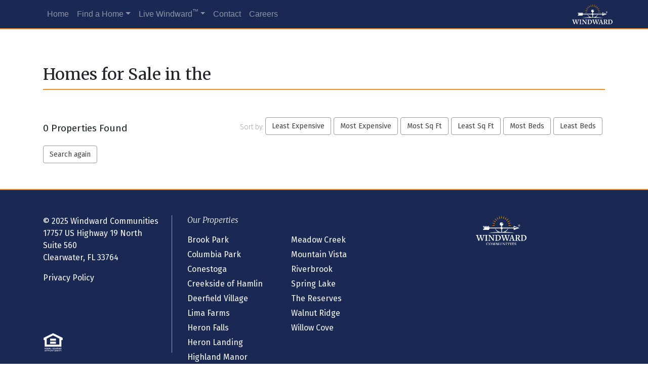

--- FILE ---
content_type: text/html; charset=UTF-8
request_url: https://www.livewindward.com/homes-for-sale/regions/?region=&sort=bedhigh
body_size: 7087
content:
<!DOCTYPE html>
<html lang="en-US">
<head>
<script src="https://cmp.osano.com/AzyVleUTB5kDl4Pjq/2b50556d-8622-436a-aafc-18674ef0b410/osano.js"></script>
<!-- Google Tag Manager -->
<script>(function(w,d,s,l,i){w[l]=w[l]||[];w[l].push({'gtm.start':
new Date().getTime(),event:'gtm.js'});var f=d.getElementsByTagName(s)[0],
j=d.createElement(s),dl=l!='dataLayer'?'&l='+l:'';j.async=true;j.src=
'https://www.googletagmanager.com/gtm.js?id='+i+dl;f.parentNode.insertBefore(j,f);
})(window,document,'script','dataLayer','GTM-5ZRKW2D');</script>
<!-- End Google Tag Manager -->


	<meta charset="UTF-8">
	<meta name="viewport" content="width=device-width, initial-scale=1, shrink-to-fit=no">
	<link rel="profile" href="http://gmpg.org/xfn/11">
	<link rel="stylesheet" href="/wp-content/themes/css/aos.css" />
	<meta name='robots' content='index, follow, max-image-preview:large, max-snippet:-1, max-video-preview:-1' />
	<style>img:is([sizes="auto" i], [sizes^="auto," i]) { contain-intrinsic-size: 3000px 1500px }</style>
	<link rel="alternate" hreflang="en" href="https://www.livewindward.com/homes-for-sale/regions/" />
<link rel="alternate" hreflang="es" href="https://www.livewindward.com/casas-en-venta/casas-en-venta-en-el/?lang=es" />
<link rel="alternate" hreflang="x-default" href="https://www.livewindward.com/homes-for-sale/regions/" />

	<!-- This site is optimized with the Yoast SEO plugin v25.7 - https://yoast.com/wordpress/plugins/seo/ -->
	<title>Homes for Sale in the - Windward Communities</title>
	<link rel="canonical" href="https://www.livewindward.com/homes-for-sale/regions/" />
	<meta property="og:locale" content="en_US" />
	<meta property="og:type" content="article" />
	<meta property="og:title" content="Homes for Sale in the - Windward Communities" />
	<meta property="og:url" content="https://www.livewindward.com/homes-for-sale/regions/" />
	<meta property="og:site_name" content="Windward Communities" />
	<meta property="article:modified_time" content="2020-07-02T18:32:49+00:00" />
	<meta name="twitter:card" content="summary_large_image" />
	<script type="application/ld+json" class="yoast-schema-graph">{"@context":"https://schema.org","@graph":[{"@type":"WebPage","@id":"https://www.livewindward.com/homes-for-sale/regions/","url":"https://www.livewindward.com/homes-for-sale/regions/","name":"Homes for Sale in the - Windward Communities","isPartOf":{"@id":"https://www.livewindward.com/#website"},"datePublished":"2020-07-02T18:04:53+00:00","dateModified":"2020-07-02T18:32:49+00:00","breadcrumb":{"@id":"https://www.livewindward.com/homes-for-sale/regions/#breadcrumb"},"inLanguage":"en-US","potentialAction":[{"@type":"ReadAction","target":["https://www.livewindward.com/homes-for-sale/regions/"]}]},{"@type":"BreadcrumbList","@id":"https://www.livewindward.com/homes-for-sale/regions/#breadcrumb","itemListElement":[{"@type":"ListItem","position":1,"name":"Home","item":"https://www.livewindward.com/"},{"@type":"ListItem","position":2,"name":"Homes for Sale","item":"https://www.livewindward.com/homes-for-sale/"},{"@type":"ListItem","position":3,"name":"Homes for Sale in the"}]},{"@type":"WebSite","@id":"https://www.livewindward.com/#website","url":"https://www.livewindward.com/","name":"Windward Communities","description":"An expansive portfolio of manufactured home communities","publisher":{"@id":"https://www.livewindward.com/#organization"},"potentialAction":[{"@type":"SearchAction","target":{"@type":"EntryPoint","urlTemplate":"https://www.livewindward.com/?s={search_term_string}"},"query-input":{"@type":"PropertyValueSpecification","valueRequired":true,"valueName":"search_term_string"}}],"inLanguage":"en-US"},{"@type":"Organization","@id":"https://www.livewindward.com/#organization","name":"Windward Communities","url":"https://www.livewindward.com/","logo":{"@type":"ImageObject","inLanguage":"en-US","@id":"https://www.livewindward.com/#/schema/logo/image/","url":"https://www.livewindward.com/wp-content/uploads/2022/06/logo-windward.png","contentUrl":"https://www.livewindward.com/wp-content/uploads/2022/06/logo-windward.png","width":230,"height":150,"caption":"Windward Communities"},"image":{"@id":"https://www.livewindward.com/#/schema/logo/image/"}}]}</script>
	<!-- / Yoast SEO plugin. -->


<link rel='stylesheet' id='wp-block-library-css' href='https://www.livewindward.com/wp-includes/css/dist/block-library/style.min.css?ver=6.8.3' media='all' />
<style id='classic-theme-styles-inline-css'>
/*! This file is auto-generated */
.wp-block-button__link{color:#fff;background-color:#32373c;border-radius:9999px;box-shadow:none;text-decoration:none;padding:calc(.667em + 2px) calc(1.333em + 2px);font-size:1.125em}.wp-block-file__button{background:#32373c;color:#fff;text-decoration:none}
</style>
<style id='global-styles-inline-css'>
:root{--wp--preset--aspect-ratio--square: 1;--wp--preset--aspect-ratio--4-3: 4/3;--wp--preset--aspect-ratio--3-4: 3/4;--wp--preset--aspect-ratio--3-2: 3/2;--wp--preset--aspect-ratio--2-3: 2/3;--wp--preset--aspect-ratio--16-9: 16/9;--wp--preset--aspect-ratio--9-16: 9/16;--wp--preset--color--black: #000000;--wp--preset--color--cyan-bluish-gray: #abb8c3;--wp--preset--color--white: #fff;--wp--preset--color--pale-pink: #f78da7;--wp--preset--color--vivid-red: #cf2e2e;--wp--preset--color--luminous-vivid-orange: #ff6900;--wp--preset--color--luminous-vivid-amber: #fcb900;--wp--preset--color--light-green-cyan: #7bdcb5;--wp--preset--color--vivid-green-cyan: #00d084;--wp--preset--color--pale-cyan-blue: #8ed1fc;--wp--preset--color--vivid-cyan-blue: #0693e3;--wp--preset--color--vivid-purple: #9b51e0;--wp--preset--color--blue: #007bff;--wp--preset--color--indigo: #6610f2;--wp--preset--color--purple: #5533ff;--wp--preset--color--pink: #e83e8c;--wp--preset--color--red: #dc3545;--wp--preset--color--orange: #fd7e14;--wp--preset--color--yellow: #ffc107;--wp--preset--color--green: #28a745;--wp--preset--color--teal: #20c997;--wp--preset--color--cyan: #17a2b8;--wp--preset--color--gray: #6c757d;--wp--preset--color--gray-dark: #343a40;--wp--preset--gradient--vivid-cyan-blue-to-vivid-purple: linear-gradient(135deg,rgba(6,147,227,1) 0%,rgb(155,81,224) 100%);--wp--preset--gradient--light-green-cyan-to-vivid-green-cyan: linear-gradient(135deg,rgb(122,220,180) 0%,rgb(0,208,130) 100%);--wp--preset--gradient--luminous-vivid-amber-to-luminous-vivid-orange: linear-gradient(135deg,rgba(252,185,0,1) 0%,rgba(255,105,0,1) 100%);--wp--preset--gradient--luminous-vivid-orange-to-vivid-red: linear-gradient(135deg,rgba(255,105,0,1) 0%,rgb(207,46,46) 100%);--wp--preset--gradient--very-light-gray-to-cyan-bluish-gray: linear-gradient(135deg,rgb(238,238,238) 0%,rgb(169,184,195) 100%);--wp--preset--gradient--cool-to-warm-spectrum: linear-gradient(135deg,rgb(74,234,220) 0%,rgb(151,120,209) 20%,rgb(207,42,186) 40%,rgb(238,44,130) 60%,rgb(251,105,98) 80%,rgb(254,248,76) 100%);--wp--preset--gradient--blush-light-purple: linear-gradient(135deg,rgb(255,206,236) 0%,rgb(152,150,240) 100%);--wp--preset--gradient--blush-bordeaux: linear-gradient(135deg,rgb(254,205,165) 0%,rgb(254,45,45) 50%,rgb(107,0,62) 100%);--wp--preset--gradient--luminous-dusk: linear-gradient(135deg,rgb(255,203,112) 0%,rgb(199,81,192) 50%,rgb(65,88,208) 100%);--wp--preset--gradient--pale-ocean: linear-gradient(135deg,rgb(255,245,203) 0%,rgb(182,227,212) 50%,rgb(51,167,181) 100%);--wp--preset--gradient--electric-grass: linear-gradient(135deg,rgb(202,248,128) 0%,rgb(113,206,126) 100%);--wp--preset--gradient--midnight: linear-gradient(135deg,rgb(2,3,129) 0%,rgb(40,116,252) 100%);--wp--preset--font-size--small: 13px;--wp--preset--font-size--medium: 20px;--wp--preset--font-size--large: 36px;--wp--preset--font-size--x-large: 42px;--wp--preset--spacing--20: 0.44rem;--wp--preset--spacing--30: 0.67rem;--wp--preset--spacing--40: 1rem;--wp--preset--spacing--50: 1.5rem;--wp--preset--spacing--60: 2.25rem;--wp--preset--spacing--70: 3.38rem;--wp--preset--spacing--80: 5.06rem;--wp--preset--shadow--natural: 6px 6px 9px rgba(0, 0, 0, 0.2);--wp--preset--shadow--deep: 12px 12px 50px rgba(0, 0, 0, 0.4);--wp--preset--shadow--sharp: 6px 6px 0px rgba(0, 0, 0, 0.2);--wp--preset--shadow--outlined: 6px 6px 0px -3px rgba(255, 255, 255, 1), 6px 6px rgba(0, 0, 0, 1);--wp--preset--shadow--crisp: 6px 6px 0px rgba(0, 0, 0, 1);}:where(.is-layout-flex){gap: 0.5em;}:where(.is-layout-grid){gap: 0.5em;}body .is-layout-flex{display: flex;}.is-layout-flex{flex-wrap: wrap;align-items: center;}.is-layout-flex > :is(*, div){margin: 0;}body .is-layout-grid{display: grid;}.is-layout-grid > :is(*, div){margin: 0;}:where(.wp-block-columns.is-layout-flex){gap: 2em;}:where(.wp-block-columns.is-layout-grid){gap: 2em;}:where(.wp-block-post-template.is-layout-flex){gap: 1.25em;}:where(.wp-block-post-template.is-layout-grid){gap: 1.25em;}.has-black-color{color: var(--wp--preset--color--black) !important;}.has-cyan-bluish-gray-color{color: var(--wp--preset--color--cyan-bluish-gray) !important;}.has-white-color{color: var(--wp--preset--color--white) !important;}.has-pale-pink-color{color: var(--wp--preset--color--pale-pink) !important;}.has-vivid-red-color{color: var(--wp--preset--color--vivid-red) !important;}.has-luminous-vivid-orange-color{color: var(--wp--preset--color--luminous-vivid-orange) !important;}.has-luminous-vivid-amber-color{color: var(--wp--preset--color--luminous-vivid-amber) !important;}.has-light-green-cyan-color{color: var(--wp--preset--color--light-green-cyan) !important;}.has-vivid-green-cyan-color{color: var(--wp--preset--color--vivid-green-cyan) !important;}.has-pale-cyan-blue-color{color: var(--wp--preset--color--pale-cyan-blue) !important;}.has-vivid-cyan-blue-color{color: var(--wp--preset--color--vivid-cyan-blue) !important;}.has-vivid-purple-color{color: var(--wp--preset--color--vivid-purple) !important;}.has-black-background-color{background-color: var(--wp--preset--color--black) !important;}.has-cyan-bluish-gray-background-color{background-color: var(--wp--preset--color--cyan-bluish-gray) !important;}.has-white-background-color{background-color: var(--wp--preset--color--white) !important;}.has-pale-pink-background-color{background-color: var(--wp--preset--color--pale-pink) !important;}.has-vivid-red-background-color{background-color: var(--wp--preset--color--vivid-red) !important;}.has-luminous-vivid-orange-background-color{background-color: var(--wp--preset--color--luminous-vivid-orange) !important;}.has-luminous-vivid-amber-background-color{background-color: var(--wp--preset--color--luminous-vivid-amber) !important;}.has-light-green-cyan-background-color{background-color: var(--wp--preset--color--light-green-cyan) !important;}.has-vivid-green-cyan-background-color{background-color: var(--wp--preset--color--vivid-green-cyan) !important;}.has-pale-cyan-blue-background-color{background-color: var(--wp--preset--color--pale-cyan-blue) !important;}.has-vivid-cyan-blue-background-color{background-color: var(--wp--preset--color--vivid-cyan-blue) !important;}.has-vivid-purple-background-color{background-color: var(--wp--preset--color--vivid-purple) !important;}.has-black-border-color{border-color: var(--wp--preset--color--black) !important;}.has-cyan-bluish-gray-border-color{border-color: var(--wp--preset--color--cyan-bluish-gray) !important;}.has-white-border-color{border-color: var(--wp--preset--color--white) !important;}.has-pale-pink-border-color{border-color: var(--wp--preset--color--pale-pink) !important;}.has-vivid-red-border-color{border-color: var(--wp--preset--color--vivid-red) !important;}.has-luminous-vivid-orange-border-color{border-color: var(--wp--preset--color--luminous-vivid-orange) !important;}.has-luminous-vivid-amber-border-color{border-color: var(--wp--preset--color--luminous-vivid-amber) !important;}.has-light-green-cyan-border-color{border-color: var(--wp--preset--color--light-green-cyan) !important;}.has-vivid-green-cyan-border-color{border-color: var(--wp--preset--color--vivid-green-cyan) !important;}.has-pale-cyan-blue-border-color{border-color: var(--wp--preset--color--pale-cyan-blue) !important;}.has-vivid-cyan-blue-border-color{border-color: var(--wp--preset--color--vivid-cyan-blue) !important;}.has-vivid-purple-border-color{border-color: var(--wp--preset--color--vivid-purple) !important;}.has-vivid-cyan-blue-to-vivid-purple-gradient-background{background: var(--wp--preset--gradient--vivid-cyan-blue-to-vivid-purple) !important;}.has-light-green-cyan-to-vivid-green-cyan-gradient-background{background: var(--wp--preset--gradient--light-green-cyan-to-vivid-green-cyan) !important;}.has-luminous-vivid-amber-to-luminous-vivid-orange-gradient-background{background: var(--wp--preset--gradient--luminous-vivid-amber-to-luminous-vivid-orange) !important;}.has-luminous-vivid-orange-to-vivid-red-gradient-background{background: var(--wp--preset--gradient--luminous-vivid-orange-to-vivid-red) !important;}.has-very-light-gray-to-cyan-bluish-gray-gradient-background{background: var(--wp--preset--gradient--very-light-gray-to-cyan-bluish-gray) !important;}.has-cool-to-warm-spectrum-gradient-background{background: var(--wp--preset--gradient--cool-to-warm-spectrum) !important;}.has-blush-light-purple-gradient-background{background: var(--wp--preset--gradient--blush-light-purple) !important;}.has-blush-bordeaux-gradient-background{background: var(--wp--preset--gradient--blush-bordeaux) !important;}.has-luminous-dusk-gradient-background{background: var(--wp--preset--gradient--luminous-dusk) !important;}.has-pale-ocean-gradient-background{background: var(--wp--preset--gradient--pale-ocean) !important;}.has-electric-grass-gradient-background{background: var(--wp--preset--gradient--electric-grass) !important;}.has-midnight-gradient-background{background: var(--wp--preset--gradient--midnight) !important;}.has-small-font-size{font-size: var(--wp--preset--font-size--small) !important;}.has-medium-font-size{font-size: var(--wp--preset--font-size--medium) !important;}.has-large-font-size{font-size: var(--wp--preset--font-size--large) !important;}.has-x-large-font-size{font-size: var(--wp--preset--font-size--x-large) !important;}
:where(.wp-block-post-template.is-layout-flex){gap: 1.25em;}:where(.wp-block-post-template.is-layout-grid){gap: 1.25em;}
:where(.wp-block-columns.is-layout-flex){gap: 2em;}:where(.wp-block-columns.is-layout-grid){gap: 2em;}
:root :where(.wp-block-pullquote){font-size: 1.5em;line-height: 1.6;}
</style>
<link rel='stylesheet' id='modal-window-css' href='https://www.livewindward.com/wp-content/plugins/modal-window/public/assets/css/modal.min.css?ver=6.2.2' media='all' />
<link rel='stylesheet' id='wpml-legacy-horizontal-list-0-css' href='https://www.livewindward.com/wp-content/plugins/sitepress-multilingual-cms/templates/language-switchers/legacy-list-horizontal/style.min.css?ver=1' media='all' />
<link rel='stylesheet' id='child-understrap-styles-css' href='https://www.livewindward.com/wp-content/themes/windward/css/child-theme.min.css?ver=0.1' media='all' />
<!--n2css--><!--n2js--><script id="wpgmza_data-js-extra">
var wpgmza_google_api_status = {"message":"Engine is not google-maps","code":"ENGINE_NOT_GOOGLE_MAPS"};
</script>
<script src="https://www.livewindward.com/wp-content/plugins/wp-google-maps/wpgmza_data.js?ver=6.8.3" id="wpgmza_data-js"></script>
<script src="https://www.livewindward.com/wp-includes/js/jquery/jquery.min.js?ver=3.7.1" id="jquery-core-js"></script>
<script src="https://www.livewindward.com/wp-includes/js/jquery/jquery-migrate.min.js?ver=3.4.1" id="jquery-migrate-js"></script>
		<script type="text/javascript">
				(function(c,l,a,r,i,t,y){
					c[a]=c[a]||function(){(c[a].q=c[a].q||[]).push(arguments)};t=l.createElement(r);t.async=1;
					t.src="https://www.clarity.ms/tag/"+i+"?ref=wordpress";y=l.getElementsByTagName(r)[0];y.parentNode.insertBefore(t,y);
				})(window, document, "clarity", "script", "qnqrc1vdgb");
		</script>
		<meta name="generator" content="WPML ver:4.7.6 stt:1,2;" />
<meta name="mobile-web-app-capable" content="yes">
<meta name="apple-mobile-web-app-capable" content="yes">
<meta name="apple-mobile-web-app-title" content="Windward Communities - An expansive portfolio of manufactured home communities">
<style>.recentcomments a{display:inline !important;padding:0 !important;margin:0 !important;}</style><link rel="icon" href="https://www.livewindward.com/wp-content/uploads/2020/07/cropped-cropped-icon2-2-32x32.jpg" sizes="32x32" />
<link rel="icon" href="https://www.livewindward.com/wp-content/uploads/2020/07/cropped-cropped-icon2-2-192x192.jpg" sizes="192x192" />
<link rel="apple-touch-icon" href="https://www.livewindward.com/wp-content/uploads/2020/07/cropped-cropped-icon2-2-180x180.jpg" />
<meta name="msapplication-TileImage" content="https://www.livewindward.com/wp-content/uploads/2020/07/cropped-cropped-icon2-2-270x270.jpg" />
	<link href="https://fonts.googleapis.com/css2?family=Fira+Sans:wght@100;400;700&family=Merriweather:ital,wght@0,300;0,400;0,700;1,300;1,400&display=swap" rel="stylesheet">
	<link href="/wp-content/themes/windward/style.css?v=0.31" rel="stylesheet">
</head>

<body class="wp-singular page-template page-template-page-templates page-template-regions page-template-page-templatesregions-php page page-id-46655 page-child parent-pageid-11 wp-embed-responsive wp-theme-understrap wp-child-theme-windward understrap-has-sidebar">
<!-- Google Tag Manager (noscript) -->
<noscript><iframe src="https://www.googletagmanager.com/ns.html?id=GTM-5ZRKW2D"
height="0" width="0" style="display:none;visibility:hidden"></iframe></noscript>
<!-- End Google Tag Manager (noscript) -->

<div class="site" id="page">

	<!-- ******************* The Navbar Area ******************* -->
	<div id="wrapper-navbar" itemscope itemtype="http://schema.org/WebSite">

		<a class="skip-link sr-only sr-only-focusable" href="#content">Skip to content</a>

		<nav class="navbar navbar-expand-md navbar-dark bg-primary">

					<div class="container">
		
					<!-- Your site title as branding in the menu -->
					



				<button class="navbar-toggler" type="button" data-toggle="collapse" data-target="#navbarNavDropdown" aria-controls="navbarNavDropdown" aria-expanded="false" aria-label="Toggle navigation">
					<span class="navbar-toggler-icon"></span>
				</button>

				<!-- The WordPress Menu goes here -->
				<div id="navbarNavDropdown" class="collapse navbar-collapse"><ul id="main-menu" class="navbar-nav mr-auto"><li itemscope="itemscope" itemtype="https://www.schema.org/SiteNavigationElement" id="menu-item-46436" class="menu-item menu-item-type-post_type menu-item-object-page menu-item-home menu-item-46436 nav-item"><a title="Home" href="https://www.livewindward.com/" class="nav-link">Home</a></li>
<li itemscope="itemscope" itemtype="https://www.schema.org/SiteNavigationElement" id="menu-item-46949" class="menu-item menu-item-type-post_type menu-item-object-page menu-item-has-children dropdown menu-item-46949 nav-item"><a title="Find a Home" href="#" data-toggle="dropdown" data-bs-toggle="dropdown" aria-haspopup="true" aria-expanded="false" class="dropdown-toggle nav-link" id="menu-item-dropdown-46949">Find a Home</a>
<ul class="dropdown-menu" aria-labelledby="menu-item-dropdown-46949" >
	<li itemscope="itemscope" itemtype="https://www.schema.org/SiteNavigationElement" id="menu-item-46526" class="menu-item menu-item-type-post_type menu-item-object-page menu-item-46526 nav-item"><a title="Our Communities" href="https://www.livewindward.com/communities/" class="dropdown-item">Our Communities</a></li>
	<li itemscope="itemscope" itemtype="https://www.schema.org/SiteNavigationElement" id="menu-item-46437" class="menu-item menu-item-type-post_type menu-item-object-page current-page-ancestor menu-item-46437 nav-item"><a title="Homes for Sale" href="https://www.livewindward.com/homes-for-sale/" class="dropdown-item">Homes for Sale</a></li>
	<li itemscope="itemscope" itemtype="https://www.schema.org/SiteNavigationElement" id="menu-item-46679" class="menu-item menu-item-type-post_type menu-item-object-page menu-item-46679 nav-item"><a title="Homes for Rent" href="https://www.livewindward.com/homes-for-rent/" class="dropdown-item">Homes for Rent</a></li>
</ul>
</li>
<li itemscope="itemscope" itemtype="https://www.schema.org/SiteNavigationElement" id="menu-item-46449" class="menu-item menu-item-type-post_type menu-item-object-page menu-item-has-children dropdown menu-item-46449 nav-item"><a title="Live Windward&trade;" href="#" data-toggle="dropdown" data-bs-toggle="dropdown" aria-haspopup="true" aria-expanded="false" class="dropdown-toggle nav-link" id="menu-item-dropdown-46449">Live Windward<sup>&trade;</sup></a>
<ul class="dropdown-menu" aria-labelledby="menu-item-dropdown-46449" >
	<li itemscope="itemscope" itemtype="https://www.schema.org/SiteNavigationElement" id="menu-item-46950" class="menu-item menu-item-type-post_type menu-item-object-page menu-item-46950 nav-item"><a title="Why Manufactured Housing?" href="https://www.livewindward.com/why-manufactured-housing/" class="dropdown-item">Why Manufactured Housing?</a></li>
	<li itemscope="itemscope" itemtype="https://www.schema.org/SiteNavigationElement" id="menu-item-46951" class="menu-item menu-item-type-post_type menu-item-object-page menu-item-46951 nav-item"><a title="The Windward Way" href="https://www.livewindward.com/about/" class="dropdown-item">The Windward Way</a></li>
</ul>
</li>
<li itemscope="itemscope" itemtype="https://www.schema.org/SiteNavigationElement" id="menu-item-46444" class="menu-item menu-item-type-post_type menu-item-object-page menu-item-46444 nav-item"><a title="Contact" href="https://www.livewindward.com/contact/" class="nav-link">Contact</a></li>
<li itemscope="itemscope" itemtype="https://www.schema.org/SiteNavigationElement" id="menu-item-46928" class="menu-item menu-item-type-post_type menu-item-object-page menu-item-46928 nav-item"><a title="Careers" href="https://www.livewindward.com/careers/" class="nav-link">Careers</a></li>
</ul></div>				
				
						</div><!-- .container -->
			
		</nav><!-- .site-navigation -->

	</div><!-- #wrapper-navbar end -->



<div class="wrapper" id="full-width-page-wrapper">

	<div class="container" id="content">

		<div class="row">

			<div class="col-md-12 content-area" id="primary">

				<main class="site-main" id="main" role="main">

					
						<article class="post-46655 page type-page status-publish hentry" id="post-46655">

	<header class="entry-header">

		<h1 class="entry-title">Homes for Sale in the </h1>
	</header><!-- .entry-header -->

	
	<div class="entry-content">

		
		
	</div><!-- .entry-content -->

	<footer class="entry-footer">

		
	</footer><!-- .entry-footer -->

</article><!-- #post-## -->

						
					
				</main><!-- #main -->

			</div><!-- #primary -->
			

		</div><!-- .row end -->
		
		<br />
		
		<div id="propresults">
		
		<div class="row"><div class="col-md-3"><h3>0 Properties Found</h3></div><div class="col-md-9 text-right"><p class="filter">Sort by: <a class="btn" href="/homes-for-sale/regions/?region=&sort=pricelow">Least Expensive</a><a class="btn" href="/homes-for-sale/regions/?region=&sort=pricehigh">Most Expensive</a><a class="btn" href="/homes-for-sale/regions/?region=&sort=sizehigh">Most Sq Ft</a><a class="btn" href="/homes-for-sale/regions/?region=&sort=sizelow">Least Sq Ft</a><a class="btn" href="/homes-for-sale/regions/?region=&sort=bedhigh">Most Beds</a><a class="btn" href="/homes-for-sale/regions/?region=&sort=bedlow">Least Beds</a></p></div></div>		
		
		
		</div>
				<p class="filter"><a href="/homes-for-sale/" class="btn">Search again</a></p>
				</div>

	</div><!-- #content -->

</div><!-- #full-width-page-wrapper -->





	<!-- ******************* The Footer Full-width Widget Area ******************* -->

	<div class="wrapper" id="wrapper-footer-full">

		<div class="container" id="footer-full-content" tabindex="-1">
		
			<div class="row">
			
				
				<div class="col-md-3">
				<div id="custom_html-2"><div class="textwidget custom-html-widget"><p>&copy; 2025 Windward Communities
17757 US Highway 19 North 
<br />Suite 560 
<br />Clearwater, FL 33764</p>
<p>
	<a href="/privacy-policy/">Privacy Policy</a>
</p>

<img src="/wp-content/themes/windward/img/equal-housing-opportunity.svg" alt="Equal Housing Opportunity" id="equal" /></div></div>				</div>
			
				
				<div class="col-md-6" id="propnav">
				<div id="custom_html-5"><h2 class="widgettitle">Our Properties</h2>
<div class="textwidget custom-html-widget"></div></div><div id="nav_menu-2"><div class="menu-properties-container"><ul id="menu-properties" class="menu"><li id="menu-item-47043" class="menu-item menu-item-type-custom menu-item-object-custom menu-item-47043"><a href="https://livebrookpark.com">Brook Park</a></li>
<li id="menu-item-46828" class="menu-item menu-item-type-custom menu-item-object-custom menu-item-46828"><a target="_blank" href="https://www.columbiaparkohio.com">Columbia Park</a></li>
<li id="menu-item-46467" class="menu-item menu-item-type-custom menu-item-object-custom menu-item-46467"><a target="_blank" href="https://conestogakansas.com">Conestoga</a></li>
<li id="menu-item-46546" class="menu-item menu-item-type-custom menu-item-object-custom menu-item-46546"><a target="_blank" href="https://www.creeksideofhamlin.com">Creekside of Hamlin</a></li>
<li id="menu-item-47189" class="menu-item menu-item-type-custom menu-item-object-custom menu-item-47189"><a href="https://livedeerfieldvillage.com">Deerfield Village</a></li>
<li id="menu-item-46548" class="menu-item menu-item-type-custom menu-item-object-custom menu-item-46548"><a target="_blank" href="https://www.livelimafarms.com">Lima Farms</a></li>
<li id="menu-item-46983" class="menu-item menu-item-type-custom menu-item-object-custom menu-item-46983"><a href="https://www.liveheronfalls.com/">Heron Falls</a></li>
<li id="menu-item-47042" class="menu-item menu-item-type-custom menu-item-object-custom menu-item-47042"><a href="https://www.liveheronlanding.com">Heron Landing</a></li>
<li id="menu-item-46547" class="menu-item menu-item-type-custom menu-item-object-custom menu-item-46547"><a target="_blank" href="https://www.livehighlandmanor.com">Highland Manor</a></li>
<li id="menu-item-46549" class="menu-item menu-item-type-custom menu-item-object-custom menu-item-46549"><a target="_blank" href="https://www.penfieldfarms.com">Penfield Farms</a></li>
<li id="menu-item-46466" class="menu-item menu-item-type-custom menu-item-object-custom menu-item-46466"><a target="_blank" href="https://pueblolasvegas.com">Pueblo Del Sol</a></li>
<li id="menu-item-46984" class="menu-item menu-item-type-custom menu-item-object-custom menu-item-46984"><a href="https://www.villageatheronfalls.com/">The Village at Heron Falls</a></li>
<li id="menu-item-46550" class="menu-item menu-item-type-custom menu-item-object-custom menu-item-46550"><a target="_blank" href="https://www.twincedarsofavon.com">Twin Cedars</a></li>
<li id="menu-item-47045" class="menu-item menu-item-type-custom menu-item-object-custom menu-item-47045"><a href="https://www.livevillagegreenpa.com">Village Green</a></li>
</ul></div></div><div id="nav_menu-3"><div class="menu-properties-hf-container"><ul id="menu-properties-hf" class="menu"><li id="menu-item-46597" class="menu-item menu-item-type-custom menu-item-object-custom menu-item-46597"><a target="_blank" href="https://www.livemeadowcreek.com">Meadow Creek</a></li>
<li id="menu-item-47190" class="menu-item menu-item-type-custom menu-item-object-custom menu-item-47190"><a target="_blank" href="https://www.mountainvistatucson.com">Mountain Vista</a></li>
<li id="menu-item-46596" class="menu-item menu-item-type-custom menu-item-object-custom menu-item-46596"><a target="_blank" href="https://www.riverbrookmichigan.com">Riverbrook</a></li>
<li id="menu-item-47298" class="menu-item menu-item-type-custom menu-item-object-custom menu-item-47298"><a href="https://livespringlake.com">Spring Lake</a></li>
<li id="menu-item-46594" class="menu-item menu-item-type-custom menu-item-object-custom menu-item-46594"><a target="_blank" href="https://www.livethereserves.com">The Reserves</a></li>
<li id="menu-item-46599" class="menu-item menu-item-type-custom menu-item-object-custom menu-item-46599"><a target="_blank" href="https://www.liveatwalnutridge.com">Walnut Ridge</a></li>
<li id="menu-item-46985" class="menu-item menu-item-type-custom menu-item-object-custom menu-item-46985"><a href="https://www.twincedarsofavon.com/">Willow Cove</a></li>
</ul></div></div>				</div>
			
				
				<div class="col-md-3">
				<div id="custom_html-4"><div class="textwidget custom-html-widget"><img src="/wp-content/themes/windward/img/windward-white.svg" alt="Windward Communities" id="windward" />

<!-- <a href="#" target="_blank"><img src="/wp-content/themes/windward/img/facebook.svg" alt="Windward Communities on Facebook" id="facebook" /></a> --></div></div>				</div>
	

			</div>
			
			

			<div class="row">
			
				
			</div>

		</div>

	</div><!-- #wrapper-footer-full -->





</div><!-- #page we need this extra closing tag here -->

<script type="speculationrules">
{"prefetch":[{"source":"document","where":{"and":[{"href_matches":"\/*"},{"not":{"href_matches":["\/wp-*.php","\/wp-admin\/*","\/wp-content\/uploads\/*","\/wp-content\/*","\/wp-content\/plugins\/*","\/wp-content\/themes\/windward\/*","\/wp-content\/themes\/understrap\/*","\/*\\?(.+)"]}},{"not":{"selector_matches":"a[rel~=\"nofollow\"]"}},{"not":{"selector_matches":".no-prefetch, .no-prefetch a"}}]},"eagerness":"conservative"}]}
</script>
<script src="https://www.livewindward.com/wp-content/themes/windward/js/child-theme.min.js?ver=0.1" id="child-understrap-scripts-js"></script>

   <script src="/wp-content/themes/js/aos.js"></script>
    <script>
      AOS.init({
        easing: 'ease-in-out-sine'
      });
    </script>

<script>(function(){function c(){var b=a.contentDocument||a.contentWindow.document;if(b){var d=b.createElement('script');d.innerHTML="window.__CF$cv$params={r:'99779da51a7ec235',t:'MTc2MTk2MDUxMS4wMDAwMDA='};var a=document.createElement('script');a.nonce='';a.src='/cdn-cgi/challenge-platform/scripts/jsd/main.js';document.getElementsByTagName('head')[0].appendChild(a);";b.getElementsByTagName('head')[0].appendChild(d)}}if(document.body){var a=document.createElement('iframe');a.height=1;a.width=1;a.style.position='absolute';a.style.top=0;a.style.left=0;a.style.border='none';a.style.visibility='hidden';document.body.appendChild(a);if('loading'!==document.readyState)c();else if(window.addEventListener)document.addEventListener('DOMContentLoaded',c);else{var e=document.onreadystatechange||function(){};document.onreadystatechange=function(b){e(b);'loading'!==document.readyState&&(document.onreadystatechange=e,c())}}}})();</script></body>

</html>



--- FILE ---
content_type: text/css
request_url: https://www.livewindward.com/wp-content/themes/windward/style.css?v=0.31
body_size: 2753
content:
/*
 Theme Name:   Windward Corporate Theme
 Theme URI:    https://www.understrap.com
 Description:  UnderStrap Child Theme
 Author:       BowStern
 Author URI:   http://www.bowstern.com
 Template:     understrap
 Version:      0.1
 
font-family: 'Fira Sans', sans-serif;
font-family: 'Merriweather', serif;

*/

a { color: #f08d23; }
a:hover { color: #f98305; }

.navbar-dark { background: #1a2954 !important; border-bottom: 2px solid #f08d23;  }

.navbar .container { background: url("/wp-content/themes/windward/img/windward-white.svg") 100% 0 no-repeat !important;  background-size: 80px !important; }
.home .navbar .container { background: none !important; }

.dropdown-menu { border-radius: 0; background: #1a2954; color: #fff; border: none; }
.dropdown-menu a { color: rgba(255,255,255,.5); }
.dropdown-menu a:hover { color: rgba(255,255,255,.8); background: transparent; }

#wrapper-footer-full { font-family: 'Fira Sans', sans-serif; color: #fff; background: #1a2954 !important;border-top: 2px solid #f08d23; padding-top: 50px; padding-bottom: 100px; }

#custom_html-2 .textwidget { border-right: 1px solid #f08d23; }
#custom_html-2 a { color: #fff; }
#custom_html-2 a:hover { color: #f08d23; }
#equal { width: 40px; margin-top: 80px; clear: both; }
#facebook {clear: left; display: block;  width: 32px; margin: 20px 0; } 

#custom_html-5  h2 { font-size: 1rem; font-family: 'Merriweather', serif; font-weight: 300; font-style: italic; }

#nav_menu-2 { float: left; margin-right: 20px; }
#nav_menu-2 ul { list-style: none; padding: 0; margin: 10px 0; }
#nav_menu-2 li { padding: 0 0 5px 0; margin: 0; }
#nav_menu-2 li a { color: #fff; }
#nav_menu-2 li a:hover { color: #f08d23; }

#nav_menu-3 { margin-top: 18px; }
#nav_menu-3 ul { list-style: none; padding: 0; margin: 10px 0; }
#nav_menu-3 li { padding: 0 0 5px 0; margin: 0; }
#nav_menu-3 li a { color: #fff; }
#nav_menu-3 li a:hover { color: #f08d23; }

#windward { width: 100px; display: block; }

#icl_lang_sel_widget-2 { margin-top: 30px; }


/* home 
*/

.home-orange { background: #f08d23; padding: 15px; color: #fff; font-size: 1rem; font-family: 'Fira Sans', sans-serif; }
.home-orange h1 { font-family: 'Merriweather', serif; font-size: 2rem; font-weight: 400; }
.home-orange h1 span { display: none; }
#windwardblue { width: 75%; margin: 0 10% 100px 10%; text-align: center; }


#home-communities { padding: 60px 0 100px 0;font-family: 'Fira Sans', sans-serif; color: #1a2954; }
#home-communities h3 { font-family: 'Merriweather', serif; font-weight: 100; color: #f08d23; font-style: italic; }
#home-communities h2 { font-family: 'Merriweather', serif; font-weight: 400; color: #1a2954; margin-bottom: 20px;  }
#home-communities .btn { background: #f08d23; border-radius: 0; font-family: 'Fira Sans', sans-serif; text-transform: uppercase; color: #fff;  } 


#home-financing { background: #1a2954 url(/wp-content/themes/windward/img/rays-blue.svg) 120% 20% no-repeat; padding: 50px 0 0 0; color: #fff; font-family: 'Merriweather', serif;  }
#home-financing h2 { font-family: 'Fira Sans', sans-serif; font-size: 2rem; color: #f08d23; font-weight: 100; }
#home-financing .btn { background: #f08d23; border-radius: 0; font-family: 'Fira Sans', sans-serif; text-transform: uppercase; color: #fff; float: right; margin-bottom: 0; margin-top: 40px;  } 

#home-experts { padding: 100px 0;  font-family: 'Fira Sans', sans-serif; color: #1a2954; }
#home-experts h3 { font-family: 'Merriweather', serif; font-weight: 400; color: #1a2954; font-size: 1.7rem; }
#home-experts .btn { background: #f08d23; border-radius: 0; font-family: 'Fira Sans', sans-serif; text-transform: uppercase; color: #fff;  } 


#home-testimonials { padding: 100px 0; background: #f4f4f4 url(/wp-content/themes/windward/img/arc.svg) 50% 100% no-repeat; background-size: 100%;  }
#home-testimonials h3 { font-family: 'Merriweather', serif; font-weight: 100; font-size: 2rem; margin-top: 60px; font-style: italic; }
.resident { border: 1px solid #fff; padding: 60px 60px 0 60px; background: #f7f7f8; font-family: 'Fira Sans', sans-serif; }


#home-team { padding: 100px 0;  font-family: 'Fira Sans', sans-serif; color: #1a2954; }
#home-team h3 { font-family: 'Merriweather', serif; font-weight: 400; color: #1a2954; font-size: 1.7rem; }
#home-team .btn { background: #f08d23; border-radius: 0; font-family: 'Fira Sans', sans-serif; text-transform: uppercase; color: #fff;  } 


.featured-header { height: 80vh; background-size: cover; position: relative; 
  -webkit-clip-path: polygon(0 0, 100% 0, 100% 76%, 0 100%);
  clip-path: polygon(0 0, 100% 0, 100% 76%, 0 100%); }
  
  #page-wrapper { padding-top: 0; }
  .home #content { margin-top: -70vh; }
  
  .wp-block-button__link { border-radius: 0; background: #f08d23; }
  .wp-block-button, .wp-block-buttons { margin: 20px 0 !important; padding: 0; }
  .wp-block-button__link:hover { color: #fff; }
  
  .ol-attribution { display: none; }
  
  .windward-community { background: #fcfcfc; border: 1px solid #eee; padding: 12px; font-family: 'Fira Sans', sans-serif; margin-bottom: 25px;  }
  .windward-community h3 { font-family: 'Merriweather', serif; font-weight: 400; color: #1a2954; font-size: 1.3rem; height: 50px; }
  .windward-community .address { color:#999999; border-top: 1px solid #ddd; border-bottom: 1px solid #ddd; padding: 5px 0; margin: 5px 0; line-height: 1rem; font-weight: 500; height: 50px; }
  .windward-community .btn { background: #f08d23; padding: 5px 10px; margin: 0; color: #fff; margin: 10px auto; display: inline-block; }
  
/* General */

h1.entry-title { font-family: 'Merriweather', serif; font-size: 2rem; font-weight: 400; margin: 40px 0 30px 0; border-bottom: 2px solid #f08d23; padding-bottom: 10px;  }
.entry-content { font-family: 'Fira Sans', sans-serif; }
blockquote { margin: 40px 0; padding: 40px; border-top: 1px solid #f08d23; border-bottom: 1px solid #f08d23; font-family: 'Merriweather', serif; font-style: italic; font-size: 1.5rem; font-weight: 300; }
 h4.subhead { font-weight: 100;font-family: 'Fira Sans', sans-serif; font-size: 2rem; font-style: italic;} 
 
 .usp-center { text-align: center; }
 .usp-center h4 { text-transform: uppercase; font-family: 'Merriweather', serif; font-size: 1.3rem; margin: 20px 0; font-weight: 300; }
 .usp-center h4:after {
    content: ""; /* This is necessary for the pseudo element to work. */ 
    display: block; /* This will put the pseudo element on its own line. */
    margin: 0 auto; /* This will center the border. */
    width: 20%; /* Change this to whatever width you want. */
    padding-top: 20px; /* This creates some space between the element and the border. */
    border-bottom: 1px solid #ccc; /* This creates the border. Replace black with whatever color you want. */
} 

.salesphone { display: inline-block; padding: 10px 10px 0 0; }
.salesphone a { color: #f08d23; }

   #propresults h3 { font-weight: 400; font-family: 'Fira Sans', sans-serif; margin: 0 0 10px 0; padding-top: 10px; font-size: 1.2rem; }
   .filter { margin-top: 0px; font-weight: 300; font-family: 'Fira Sans', sans-serif;font-size: 0.9rem; }
   .filter .btn { border: 1px solid #999; font-weight: 400;font-size: 0.9rem; margin: 0 5px 5px 0; color: #444; }
   .filter .btn:hover { background: #eee; }
.property { background: #fcfcfc; border: 1px solid #eee; padding: 12px; font-family: 'Fira Sans', sans-serif; margin-bottom: 25px;  }
  .property .btn { background: #f08d23; padding: 5px 10px; margin: 0; color: #fff; margin: 10px auto; display: inline-block; }
  .property .btn:hover { background: #1a2954; }
 .contact a { color: #f08d23; } 
 #propresults img { height: 100%; min-height: 100%; max-height: 500px;  width: auto !important; min-width: 100%!important; max-width: 1200px; float: left;  }
 .propimg { overflow: hidden; height: 150px; background: #ddd; vertical-align: middle; position: relative; }
 .property dl { width: 100%; display: block; height: 30px; border-bottom: 1px solid #ccc; margin: 0;}
 .property dt { float: left; width: 45px; }
 .property dd { float: left; width: 15px; }
 .property h4 { font-weight: bold; background: #1a2954; margin: 0 0 5px 0; color: #fff; padding: 3px; }
 .property h4 span { font-size: 12px; baseline-shift: 4px; font-weight: normal; }
  .property .address { padding: 0; margin: 5px 0; font-size: 0.9rem !important; line-height: 1.2rem; font-weight: 300;  }
  .property .address span { font-weight: 400; }
  .property .phone { margin: 0; padding: 0; }
  .property .city { background: #f08d23; color: #fff; font-size: 0.9rem; line-height: 1.2rem; margin: 0; padding: 3px 5px;  text-transform: uppercase; position: absolute; bottom: 0; z-index: 300; }
  
.gform_heading { display: none; }


.collateral { clear: both; float: left !important; margin: 0 20px 0 0; display: inline; }
.quantity { clear: none !important; float: left; }


.careerthumb figure { height: 110px; }
.careerthumb img { height: 110px; }

.bravozulu img { height: 80px; margin-top: 15px; }
.awards p { padding: 0 15px; }



.orange-bar {
  background:orange;
  height:5px;
  width:85%;
  margin-top:-45px;
  float:right;
}

.community-header {
  color:#1B2A54;
  margin-bottom:25px;
}

.senior-tag {
  position: absolute;
  top:0;
  left:15px;
  width:50px;
}



@media (min-width: 1400px) {}

@media (min-width: 767px) {}

@media (max-width: 1200px) {}

@media (max-width: 991px) {}

@media (max-width: 768px) {

#windwardblue { width: 35%; margin: 0 0% 100px 60%; text-align: center; }

.featured-header { height: 50vh; background-size: cover; position: relative; 
  -webkit-clip-path: polygon(0 0, 100% 0, 100% 86%, 0 100%);
  clip-path: polygon(0 0, 100% 0, 100% 86%, 0 100%); }
    .home #content { margin-top: -40vh; }
    
.home-orange h1 { font-size: 1.5rem; }

#custom_html-2 .textwidget { border: none; margin-bottom: 40px; }
#propnav { border-bottom: 1px solid #f08d23; margin-bottom: 40px;  }
#equal { width: 40px; margin-top: 20px; margin-bottom: 20px; clear: both; }
#home-financing { background: #1a2954 url(/wp-content/themes/windward/img/rays-blue.svg) 300px 20% no-repeat; padding: 50px 0 0 0; color: #fff; font-family: 'Merriweather', serif;  }
#home-experts { padding: 50px 0; }
#home-team { padding: 50px 0; }
#home-communities { padding: 0 0 50px 0; }
#home-communities .col-md-3 { margin-top: 20px; }
#home-testimonials { padding: 40px 0; }
#home-testimonials h3 { margin-top: 0; margin-bottom: 30px; }
.resident { padding: 10px; }

  .windward-community { margin-top: 20px; }



  .orange-bar {
    margin-top:0px;
    float:none;
    width:100%;
  }


  .windward-community img {
    width:100%;
  }

  .senior-tag {
  top:20px;
  left:15px;
  width:75px !important;
}



}


.locatedstripe { background: #fcfcfc; border: 1px solid #ccc; margin-bottom: 2rem; padding: 1rem 0 0 1rem; 
box-shadow:
         0px 0.4px 0.4px hsl(0deg 0% 73% / 0.33),
    0px 1.2px 1.1px -0.5px hsl(0deg 0% 73% / 0.3),
    0px 2.3px 2.2px -1.1px hsl(0deg 0% 73% / 0.28),
    0px 4.1px 3.8px -1.6px hsl(0deg 0% 73% / 0.25),
    0px 7.3px 6.8px -2.1px hsl(0deg 0% 73% / 0.22),
    0px 12.3px 11.5px -2.7px hsl(0deg 0% 73% / 0.19),
    0px 19.6px 18.4px -3.2px hsl(0deg 0% 73% / 0.17),
    0.1px 29.8px 27.9px -3.7px hsl(0deg 0% 73% / 0.14);
       }

.page-template-seo-page h2 { font-family: 'Merriweather', serif; }
.page-template-seo-page h3 { font-weight: 200; font-family: 'Fira Sans', sans-serif; }
.page-template-seo-page #primary p { font-family: 'Fira Sans', sans-serif; }
.boxedin { border: 1px solid #f08d23; padding: 1rem; }


@media (max-width: 575px) {}

.wide {
        margin-left  : calc( -100vw / 2 + 100% / 2 );
        margin-right : calc( -100vw / 2 + 100% / 2 );
        max-width    : 100vw;
    }
    
.careerone { background: #f4f4f4; padding: 2rem 0; margin-bottom: 0; }
.careervideo { margin-top: 0; margin-bottom: 2rem;}


.osano-cm-widget {
        background-image: url(/wp-content/themes/windward/img/privacy.svg);
        background-size: contain;
        border-radius: 100%;
        width: 40px;
        height: 40px;
        right: 1rem;
        bottom: 1rem;
        opacity: 0.9;
        transition-property: opacity, visibility, transform;
                        }
      .osano-cm-widget svg {
        display: none;
                        }
      .osano-cm-widget:focus,
      .osano-cm-widget:hover {
        opacity: 1;
        transform: none;
                        }
      .osano-cm-widget:active {
        transform: translateY(1px);
                        }


--- FILE ---
content_type: text/plain
request_url: https://www.google-analytics.com/j/collect?v=1&_v=j102&a=1350223571&t=pageview&_s=1&dl=https%3A%2F%2Fwww.livewindward.com%2Fhomes-for-sale%2Fregions%2F%3Fregion%3D%26sort%3Dbedhigh&ul=en-us%40posix&dt=Homes%20for%20Sale%20in%20the%20-%20Windward%20Communities&sr=1280x720&vp=1280x720&_u=YEBAAAABAAAAAC~&jid=798920550&gjid=1005385608&cid=2097351686.1761960513&tid=UA-171842973-1&_gid=1153883886.1761960513&_r=1&_slc=1&gtm=45He5at1n815ZRKW2Dv831827959za200zd831827959&gcd=13l3l3l3l1l1&dma=0&tag_exp=101509157~103116026~103200004~103233427~104527907~104528500~104684208~104684211~104948813~115480710~115583767~115938466~115938469~116217636~116217638~116253087~116253089&z=617793207
body_size: -451
content:
2,cG-HMCS7V0CY5

--- FILE ---
content_type: application/javascript; charset=UTF-8
request_url: https://www.livewindward.com/cdn-cgi/challenge-platform/h/b/scripts/jsd/e8e65e95f26d/main.js?
body_size: 4468
content:
window._cf_chl_opt={REqn6:'b'};~function(I,v,m,Y,e,Z,S,d){I=X,function(x,f,cY,U,R,E){for(cY={x:528,f:494,R:501,E:470,G:522,O:545,J:572,k:520,F:561},U=X,R=x();!![];)try{if(E=-parseInt(U(cY.x))/1*(parseInt(U(cY.f))/2)+parseInt(U(cY.R))/3+parseInt(U(cY.E))/4*(parseInt(U(cY.G))/5)+-parseInt(U(cY.O))/6+-parseInt(U(cY.J))/7+parseInt(U(cY.k))/8+-parseInt(U(cY.F))/9,E===f)break;else R.push(R.shift())}catch(G){R.push(R.shift())}}(c,525365),v=this||self,m=v[I(573)],Y={},Y[I(484)]='o',Y[I(482)]='s',Y[I(547)]='u',Y[I(564)]='z',Y[I(536)]='n',Y[I(582)]='I',Y[I(502)]='b',e=Y,v[I(504)]=function(x,R,E,G,cO,cG,cE,cc,J,F,T,s,y,K){if(cO={x:543,f:515,R:512,E:543,G:515,O:581,J:517,k:509,F:555,T:492,s:491,y:546,K:533},cG={x:576,f:491,R:557},cE={x:473,f:518,R:569,E:474},cc=I,null===R||R===void 0)return G;for(J=b(R),x[cc(cO.x)][cc(cO.f)]&&(J=J[cc(cO.R)](x[cc(cO.E)][cc(cO.G)](R))),J=x[cc(cO.O)][cc(cO.J)]&&x[cc(cO.k)]?x[cc(cO.O)][cc(cO.J)](new x[(cc(cO.k))](J)):function(z,cX,H){for(cX=cc,z[cX(cG.x)](),H=0;H<z[cX(cG.f)];z[H+1]===z[H]?z[cX(cG.R)](H+1,1):H+=1);return z}(J),F='nAsAaAb'.split('A'),F=F[cc(cO.F)][cc(cO.T)](F),T=0;T<J[cc(cO.s)];s=J[T],y=D(x,R,s),F(y)?(K=y==='s'&&!x[cc(cO.y)](R[s]),cc(cO.K)===E+s?O(E+s,y):K||O(E+s,R[s])):O(E+s,y),T++);return G;function O(z,H,c9){c9=X,Object[c9(cE.x)][c9(cE.f)][c9(cE.R)](G,H)||(G[H]=[]),G[H][c9(cE.E)](z)}},Z=I(580)[I(477)](';'),S=Z[I(555)][I(492)](Z),v[I(565)]=function(x,R,ck,cx,E,G,O,J){for(ck={x:521,f:491,R:491,E:498,G:474,O:472},cx=I,E=Object[cx(ck.x)](R),G=0;G<E[cx(ck.f)];G++)if(O=E[G],O==='f'&&(O='N'),x[O]){for(J=0;J<R[E[G]][cx(ck.R)];-1===x[O][cx(ck.E)](R[E[G]][J])&&(S(R[E[G]][J])||x[O][cx(ck.G)]('o.'+R[E[G]][J])),J++);}else x[O]=R[E[G]][cx(ck.O)](function(k){return'o.'+k})},d=function(ct,cH,cz,cy,cT,cf,f,R,E){return ct={x:490,f:476},cH={x:552,f:474,R:552,E:505,G:481,O:474},cz={x:491},cy={x:491,f:481,R:473,E:518,G:569,O:473,J:518,k:559,F:474,T:474,s:474,y:474,K:552,z:552,H:518,M:559,L:559,o:474,i:559,A:552,W:474,h:474,B:505},cT={x:578,f:481},cf=I,f=String[cf(ct.x)],R={'h':function(G){return G==null?'':R.g(G,6,function(O,cR){return cR=X,cR(cT.x)[cR(cT.f)](O)})},'g':function(G,O,J,cl,F,T,s,y,K,z,H,M,L,o,i,A,W,B){if(cl=cf,G==null)return'';for(T={},s={},y='',K=2,z=3,H=2,M=[],L=0,o=0,i=0;i<G[cl(cy.x)];i+=1)if(A=G[cl(cy.f)](i),Object[cl(cy.R)][cl(cy.E)][cl(cy.G)](T,A)||(T[A]=z++,s[A]=!0),W=y+A,Object[cl(cy.O)][cl(cy.E)][cl(cy.G)](T,W))y=W;else{if(Object[cl(cy.R)][cl(cy.J)][cl(cy.G)](s,y)){if(256>y[cl(cy.k)](0)){for(F=0;F<H;L<<=1,O-1==o?(o=0,M[cl(cy.F)](J(L)),L=0):o++,F++);for(B=y[cl(cy.k)](0),F=0;8>F;L=1&B|L<<1,o==O-1?(o=0,M[cl(cy.T)](J(L)),L=0):o++,B>>=1,F++);}else{for(B=1,F=0;F<H;L=B|L<<1.15,o==O-1?(o=0,M[cl(cy.s)](J(L)),L=0):o++,B=0,F++);for(B=y[cl(cy.k)](0),F=0;16>F;L=1.76&B|L<<1.07,o==O-1?(o=0,M[cl(cy.y)](J(L)),L=0):o++,B>>=1,F++);}K--,0==K&&(K=Math[cl(cy.K)](2,H),H++),delete s[y]}else for(B=T[y],F=0;F<H;L=L<<1.36|1&B,O-1==o?(o=0,M[cl(cy.T)](J(L)),L=0):o++,B>>=1,F++);y=(K--,0==K&&(K=Math[cl(cy.z)](2,H),H++),T[W]=z++,String(A))}if(y!==''){if(Object[cl(cy.O)][cl(cy.H)][cl(cy.G)](s,y)){if(256>y[cl(cy.M)](0)){for(F=0;F<H;L<<=1,O-1==o?(o=0,M[cl(cy.F)](J(L)),L=0):o++,F++);for(B=y[cl(cy.L)](0),F=0;8>F;L=L<<1.39|1&B,o==O-1?(o=0,M[cl(cy.y)](J(L)),L=0):o++,B>>=1,F++);}else{for(B=1,F=0;F<H;L=B|L<<1,O-1==o?(o=0,M[cl(cy.o)](J(L)),L=0):o++,B=0,F++);for(B=y[cl(cy.i)](0),F=0;16>F;L=B&1.34|L<<1.2,O-1==o?(o=0,M[cl(cy.F)](J(L)),L=0):o++,B>>=1,F++);}K--,K==0&&(K=Math[cl(cy.A)](2,H),H++),delete s[y]}else for(B=T[y],F=0;F<H;L=1.89&B|L<<1.95,o==O-1?(o=0,M[cl(cy.o)](J(L)),L=0):o++,B>>=1,F++);K--,K==0&&H++}for(B=2,F=0;F<H;L=B&1.15|L<<1.2,o==O-1?(o=0,M[cl(cy.W)](J(L)),L=0):o++,B>>=1,F++);for(;;)if(L<<=1,O-1==o){M[cl(cy.h)](J(L));break}else o++;return M[cl(cy.B)]('')},'j':function(G,cK,cv){return cK={x:559},cv=cf,G==null?'':''==G?null:R.i(G[cv(cz.x)],32768,function(O,cq){return cq=cv,G[cq(cK.x)](O)})},'i':function(G,O,J,cm,F,T,s,y,K,z,H,M,L,o,i,A,B,W){for(cm=cf,F=[],T=4,s=4,y=3,K=[],M=J(0),L=O,o=1,z=0;3>z;F[z]=z,z+=1);for(i=0,A=Math[cm(cH.x)](2,2),H=1;A!=H;W=L&M,L>>=1,0==L&&(L=O,M=J(o++)),i|=H*(0<W?1:0),H<<=1);switch(i){case 0:for(i=0,A=Math[cm(cH.x)](2,8),H=1;H!=A;W=L&M,L>>=1,0==L&&(L=O,M=J(o++)),i|=H*(0<W?1:0),H<<=1);B=f(i);break;case 1:for(i=0,A=Math[cm(cH.x)](2,16),H=1;A!=H;W=L&M,L>>=1,L==0&&(L=O,M=J(o++)),i|=(0<W?1:0)*H,H<<=1);B=f(i);break;case 2:return''}for(z=F[3]=B,K[cm(cH.f)](B);;){if(o>G)return'';for(i=0,A=Math[cm(cH.x)](2,y),H=1;A!=H;W=M&L,L>>=1,L==0&&(L=O,M=J(o++)),i|=H*(0<W?1:0),H<<=1);switch(B=i){case 0:for(i=0,A=Math[cm(cH.x)](2,8),H=1;H!=A;W=L&M,L>>=1,0==L&&(L=O,M=J(o++)),i|=H*(0<W?1:0),H<<=1);F[s++]=f(i),B=s-1,T--;break;case 1:for(i=0,A=Math[cm(cH.R)](2,16),H=1;H!=A;W=M&L,L>>=1,0==L&&(L=O,M=J(o++)),i|=H*(0<W?1:0),H<<=1);F[s++]=f(i),B=s-1,T--;break;case 2:return K[cm(cH.E)]('')}if(T==0&&(T=Math[cm(cH.x)](2,y),y++),F[B])B=F[B];else if(s===B)B=z+z[cm(cH.G)](0);else return null;K[cm(cH.O)](B),F[s++]=z+B[cm(cH.G)](0),T--,z=B,T==0&&(T=Math[cm(cH.R)](2,y),y++)}}},E={},E[cf(ct.f)]=R.h,E}(),C();function X(x,u,f){return f=c(),X=function(R,l,v){return R=R-469,v=f[R],v},X(x,u)}function a(x,f,cn,c6){return cn={x:499,f:499,R:473,E:485,G:569,O:498,J:514},c6=I,f instanceof x[c6(cn.x)]&&0<x[c6(cn.f)][c6(cn.R)][c6(cn.E)][c6(cn.G)](f)[c6(cn.O)](c6(cn.J))}function P(x,ce,V){return ce={x:531},V=I,Math[V(ce.x)]()>x}function g(E,G,cS,c5,O,J,k,F,T,s,y,K){if(cS={x:556,f:537,R:554,E:579,G:526,O:558,J:585,k:480,F:507,T:516,s:553,y:503,K:483,z:575,H:526,M:541,L:493,o:542,i:513,A:526,W:570,h:527,B:526,cn:560,cd:471,cC:495,cQ:525,cE:497,cG:486,cO:476},c5=I,!P(.01))return![];J=(O={},O[c5(cS.x)]=E,O[c5(cS.f)]=G,O);try{k=v[c5(cS.R)],F=c5(cS.E)+v[c5(cS.G)][c5(cS.O)]+c5(cS.J)+k.r+c5(cS.k),T=new v[(c5(cS.F))](),T[c5(cS.T)](c5(cS.s),F),T[c5(cS.y)]=2500,T[c5(cS.K)]=function(){},s={},s[c5(cS.z)]=v[c5(cS.H)][c5(cS.M)],s[c5(cS.L)]=v[c5(cS.G)][c5(cS.o)],s[c5(cS.i)]=v[c5(cS.A)][c5(cS.W)],s[c5(cS.h)]=v[c5(cS.B)][c5(cS.cn)],y=s,K={},K[c5(cS.cd)]=J,K[c5(cS.cC)]=y,K[c5(cS.cQ)]=c5(cS.cE),T[c5(cS.cG)](d[c5(cS.cO)](K))}catch(z){}}function j(x,f,cZ,cr,cb,cD,c1,R,E){cZ={x:554,f:507,R:516,E:553,G:579,O:526,J:558,k:563,F:583,T:503,s:483,y:540,K:488,z:486,H:476,M:544},cr={x:506},cb={x:548,f:535,R:584},cD={x:503},c1=I,R=v[c1(cZ.x)],E=new v[(c1(cZ.f))](),E[c1(cZ.R)](c1(cZ.E),c1(cZ.G)+v[c1(cZ.O)][c1(cZ.J)]+c1(cZ.k)+R.r),R[c1(cZ.F)]&&(E[c1(cZ.T)]=5e3,E[c1(cZ.s)]=function(c2){c2=c1,f(c2(cD.x))}),E[c1(cZ.y)]=function(c3){c3=c1,E[c3(cb.x)]>=200&&E[c3(cb.x)]<300?f(c3(cb.f)):f(c3(cb.R)+E[c3(cb.x)])},E[c1(cZ.K)]=function(c4){c4=c1,f(c4(cr.x))},E[c1(cZ.z)](d[c1(cZ.H)](JSON[c1(cZ.M)](x)))}function b(x,cQ,c8,f){for(cQ={x:512,f:521,R:566},c8=I,f=[];x!==null;f=f[c8(cQ.x)](Object[c8(cQ.f)](x)),x=Object[c8(cQ.R)](x));return f}function n(cF,cu,R,E,G,O,J){cu=(cF={x:549,f:568,R:562,E:538,G:534,O:487,J:532,k:529,F:539,T:571,s:478,y:487,K:523},I);try{return R=m[cu(cF.x)](cu(cF.f)),R[cu(cF.R)]=cu(cF.E),R[cu(cF.G)]='-1',m[cu(cF.O)][cu(cF.J)](R),E=R[cu(cF.k)],G={},G=BMiX0(E,E,'',G),G=BMiX0(E,E[cu(cF.F)]||E[cu(cF.T)],'n.',G),G=BMiX0(E,R[cu(cF.s)],'d.',G),m[cu(cF.y)][cu(cF.K)](R),O={},O.r=G,O.e=null,O}catch(k){return J={},J.r={},J.e=k,J}}function c(cW){return cW='BMiX0,join,xhr-error,XMLHttpRequest,postMessage,Set,error on cf_chl_props,function,concat,chlApiRumWidgetAgeMs,[native code],getOwnPropertyNames,open,from,hasOwnProperty,loading,7035184PugrNg,keys,65CNFzbF,removeChild,now,source,_cf_chl_opt,chlApiClientVersion,89AFoZTh,contentWindow,detail,random,appendChild,d.cookie,tabIndex,success,number,error,display: none,clientInformation,onload,JHRle4,mwju8,Object,stringify,1101480oPjkmS,isNaN,undefined,status,createElement,addEventListener,isArray,pow,POST,__CF$cv$params,includes,msg,splice,REqn6,charCodeAt,ItCy7,7564833eICiSs,style,/jsd/r/0.14042042295390675:1761959661:UYLrmqXV9S5vs8Q-eB8YfMGlmPeUj6Wpk9X6LWSCKsY/,symbol,XrsK5,getPrototypeOf,sid,iframe,call,EqCd5,navigator,2734928HzxBHx,document,event,chlApiSitekey,sort,onreadystatechange,bi8gkwOQ6elMFt14DnHAZy$cuXL+fITGUv59R2Nq-jrJp73o0szYhCSVKdxBWEamP,/cdn-cgi/challenge-platform/h/,_cf_chl_opt;LqFH6;hVbM2;qStf6;tWSG2;llLXq5;dvpE4;ZXhrd5;kmUgV6;oEkGG2;ROBk0;iurWZ5;vsQae6;qTTx8;BMiX0;XrsK5;KHBf4;MliV1,Array,bigint,api,http-code:,/b/ov1/0.14042042295390675:1761959661:UYLrmqXV9S5vs8Q-eB8YfMGlmPeUj6Wpk9X6LWSCKsY/,parent,288964BRwJic,errorInfoObject,map,prototype,push,catch,moZrNUF,split,contentDocument,cloudflare-invisible,/invisible/jsd,charAt,string,ontimeout,object,toString,send,body,onerror,readyState,fromCharCode,length,bind,chlApiUrl,3254dECJIm,chctx,DOMContentLoaded,jsd,indexOf,Function,floor,799374knlqEn,boolean,timeout'.split(','),c=function(){return cW},c()}function D(x,R,E,cC,c7,G){c7=(cC={x:475,f:581,R:551,E:511},I);try{return R[E][c7(cC.x)](function(){}),'p'}catch(O){}try{if(null==R[E])return R[E]===void 0?'u':'x'}catch(J){return'i'}return x[c7(cC.f)][c7(cC.R)](R[E])?'a':R[E]===x[c7(cC.f)]?'q0':R[E]===!0?'T':!1===R[E]?'F':(G=typeof R[E],c7(cC.E)==G?a(x,R[E])?'N':'f':e[G]||'?')}function N(ca,c0,x,f,R,E){return ca={x:554,f:500,R:500,E:524},c0=I,x=v[c0(ca.x)],f=3600,R=Math[c0(ca.f)](+atob(x.t)),E=Math[c0(ca.R)](Date[c0(ca.E)]()/1e3),E-R>f?![]:!![]}function C(ci,co,cL,cP,x,f,R,E,G){if(ci={x:554,f:583,R:489,E:519,G:550,O:550,J:496,k:577},co={x:489,f:519,R:577},cL={x:510},cP=I,x=v[cP(ci.x)],!x)return;if(!N())return;(f=![],R=x[cP(ci.f)]===!![],E=function(cN,O){(cN=cP,!f)&&(f=!![],O=n(),j(O.r,function(J){Q(x,J)}),O.e&&g(cN(cL.x),O.e))},m[cP(ci.R)]!==cP(ci.E))?E():v[cP(ci.G)]?m[cP(ci.O)](cP(ci.J),E):(G=m[cP(ci.k)]||function(){},m[cP(ci.k)]=function(cj){cj=cP,G(),m[cj(co.x)]!==cj(co.f)&&(m[cj(co.R)]=G,E())})}function Q(R,E,cA,cg,G,O,J){if(cA={x:479,f:583,R:535,E:525,G:567,O:574,J:469,k:508,F:567,T:537,s:530},cg=I,G=cg(cA.x),!R[cg(cA.f)])return;E===cg(cA.R)?(O={},O[cg(cA.E)]=G,O[cg(cA.G)]=R.r,O[cg(cA.O)]=cg(cA.R),v[cg(cA.J)][cg(cA.k)](O,'*')):(J={},J[cg(cA.E)]=G,J[cg(cA.F)]=R.r,J[cg(cA.O)]=cg(cA.T),J[cg(cA.s)]=E,v[cg(cA.J)][cg(cA.k)](J,'*'))}}()

--- FILE ---
content_type: image/svg+xml
request_url: https://www.livewindward.com/wp-content/themes/windward/img/equal-housing-opportunity.svg
body_size: 1693
content:
<?xml version="1.0" encoding="utf-8"?>
<!-- Generator: Adobe Illustrator 24.1.0, SVG Export Plug-In . SVG Version: 6.00 Build 0)  -->
<svg version="1.1" id="Layer_1" xmlns="http://www.w3.org/2000/svg" xmlns:xlink="http://www.w3.org/1999/xlink" x="0px" y="0px"
	 viewBox="0 0 2500 2500" style="enable-background:new 0 0 2500 2500;" xml:space="preserve">
<style type="text/css">
	.st0{fill-rule:evenodd;clip-rule:evenodd;fill:#FFFFFF;}
</style>
<g>
	<path class="st0" d="M343.3,1926.7h-92.1v36.4h84.6v30.8h-84.6v44.8h96.2v30.8H215.8V1896h127.6V1926.7z M459.8,2022.3l17.4,16.4
		c-6.1,3.1-12.8,4.7-19.6,4.6c-19.6,0-47.1-12.1-47.1-60.6s27.6-60.6,47.1-60.6c19.6,0,47.1,12.1,47.1,60.6c0,16.3-3.1,28.3-8,37.3
		l-18.4-17.1L459.8,2022.3z M541.7,2062.4l-18.9-17.8c10.6-13.6,18.2-33.4,18.2-61.9c0-81.4-60.4-91.3-83.4-91.3
		c-22.9,0-83.3,9.9-83.3,91.3c0,81.5,60.4,91.3,83.3,91.3c10.1,0,28-1.9,44.4-11.6l20.6,19.6L541.7,2062.4L541.7,2062.4z
		 M711.6,2008.9c0,45.6-27.6,65.2-71.3,65.2c-15.9,0-39.6-3.9-55.1-21c-9.4-10.6-13-24.7-13.5-42v-115h37v112.6
		c0,24.2,14,34.8,30.9,34.8c24.9,0,35-12.1,35-33.1V1896h37L711.6,2008.9L711.6,2008.9L711.6,2008.9z M808.6,1935.2h0.5l21.5,68.6
		h-44.3L808.6,1935.2z M776.7,2033.7h64.1l11.1,35.9h39.4L830.2,1896h-41.8l-61.9,173.5h38.2L776.7,2033.7L776.7,2033.7z
		 M955.8,2038.1h86.2v31.4H919.5V1896h36.3V2038.1z M1179.4,1991.7v77.9h-36.2V1896h36.2v65.7h67.7V1896h36.2v173.5h-36.2v-77.9
		H1179.4z M1352.4,1982.8c0-48.6,27.6-60.6,47.1-60.6c19.6,0,47.2,12.1,47.2,60.6s-27.6,60.6-47.2,60.6
		C1380,2043.4,1352.4,2031.3,1352.4,1982.8z M1316.2,1982.8c0,81.5,60.4,91.3,83.3,91.3c23,0,83.4-9.9,83.4-91.3
		c0-81.4-60.4-91.3-83.4-91.3C1376.6,1891.5,1316.2,1901.3,1316.2,1982.8z M1655.9,2008.9c0,45.6-27.6,65.2-71.3,65.2
		c-16,0-39.6-3.9-55.1-21c-9.4-10.6-13-24.7-13.5-42v-115h36.9v112.6c0,24.2,14.1,34.8,31,34.8c24.9,0,35-12.1,35-33.1V1896h37
		L1655.9,2008.9L1655.9,2008.9L1655.9,2008.9z M1722.2,2016.1c0.3,9.6,5.2,28,36.8,28c17.1,0,36.3-4.1,36.3-22.5
		c0-13.5-13-17.1-31.4-21.5l-18.6-4.4c-28.1-6.5-55.1-12.7-55.1-50.9c0-19.4,10.5-53.4,66.7-53.4c53.2,0,67.4,34.8,67.7,56h-34.8
		c-0.9-7.7-3.9-26.1-35.5-26.1c-13.7,0-30.2,5.1-30.2,20.8c0,13.6,11.1,16.4,18.3,18.1l42.3,10.4c23.7,5.8,45.4,15.5,45.4,46.6
		c0,52.3-53.1,56.8-68.4,56.8c-63.3,0-74.1-36.5-74.1-58L1722.2,2016.1L1722.2,2016.1L1722.2,2016.1z M1896,2069.5h-36.1V1896h36.1
		L1896,2069.5L1896,2069.5z M2040.8,1896h33.8v173.5h-36.2l-70.8-123.8h-0.6v123.8h-33.8V1896h38.2l68.8,120.8h0.6L2040.8,1896
		L2040.8,1896z M2195.9,1976h72.4v93.5h-24.1l-3.6-21.7c-9.2,10.5-22.5,26.3-54.1,26.3c-41.8,0-79.7-29.9-79.7-90.8
		c0-47.3,26.3-92.1,84.7-91.8c53.2,0,74.3,34.5,76.1,58.5h-36.2c0-6.8-12.4-28.6-37.9-28.6c-25.9,0-49.8,17.9-49.8,62.3
		c0,47.4,25.9,59.7,50.5,59.7c8,0,34.6-3.1,42-38.2h-40.3L2195.9,1976L2195.9,1976z M244.3,2246.3c0-48.6,27.5-60.7,47.1-60.7
		c19.6,0,47.1,12.1,47.1,60.7c0,48.5-27.5,60.7-47.1,60.7C271.8,2307,244.3,2294.9,244.3,2246.3L244.3,2246.3z M208.1,2246.3
		c0,81.4,60.4,91.4,83.3,91.4c23,0,83.3-10,83.3-91.4s-60.4-91.3-83.3-91.3C268.4,2155,208.1,2164.9,208.1,2246.3z M474,2240.5v-51
		h28.8c22.5,0,31.9,7.1,31.9,24c0,7.7,0,27-27.1,27H474L474,2240.5z M474,2270.5h41.5c46.7,0,55.3-39.7,55.3-55.4
		c0-34-20.2-55.6-53.9-55.6h-79.2v173.5H474V2270.5L474,2270.5z M669.2,2240.5v-51h28.7c22.5,0,31.9,7.1,31.9,24c0,7.7,0,27-27,27
		H669.2z M669.2,2270.5h41.6c46.6,0,55.3-39.7,55.3-55.4c0-34-20.3-55.6-53.9-55.6H633v173.5h36.3V2270.5L669.2,2270.5z
		 M856.7,2246.3c0-48.6,27.5-60.7,47.1-60.7c19.5,0,47.1,12.1,47.1,60.7c0,48.5-27.6,60.7-47.1,60.7
		C884.2,2307,856.7,2294.9,856.7,2246.3z M820.5,2246.3c0,81.4,60.4,91.4,83.4,91.4c22.9,0,83.3-10,83.3-91.4s-60.4-91.3-83.3-91.3
		C880.9,2155,820.5,2164.9,820.5,2246.3z M1085.8,2235.9v-46.5h45.1c21.3,0,25.3,13.6,25.3,22.8c0,17.2-9.1,23.7-28,23.7H1085.8z
		 M1050.2,2333.1h35.6v-67.9h37.4c26.8,0,28.3,9.1,28.3,32.8c0,17.8,1.4,26.8,3.8,35.1h40.1v-4.7c-7.7-2.9-7.7-9.2-7.7-34.4
		c0-32.5-7.7-37.7-22-44c17.1-5.7,26.8-22.2,26.8-41.3c0-15-8.4-49.1-54.6-49.1h-87.8L1050.2,2333.1L1050.2,2333.1z M1327.5,2333.1
		h-36.2v-142.8h-52.4v-30.7H1380v30.7h-52.5V2333.1z M1574.5,2272.4c0,45.7-27.5,65.4-71.3,65.4c-15.9,0-39.5-4-55-21.2
		c-9.4-10.6-13-24.6-13.5-42v-115h36.9v112.6c0,24.2,14,34.9,30.9,34.9c24.9,0,35-12.2,35-33.2v-114.3h37L1574.5,2272.4
		L1574.5,2272.4L1574.5,2272.4z M1749.8,2159.6h33.9v173.5h-36.3l-70.8-123.8h-0.4v123.8h-33.9v-173.5h38.2l68.9,120.8h0.4
		L1749.8,2159.6L1749.8,2159.6z M1886,2333.1h-36.4v-173.5h36.4V2333.1L1886,2333.1z M2027.4,2333.1h-36.2v-142.8h-52.3v-30.7h141
		v30.7h-52.5V2333.1z M2216.9,2333.1h-36.3v-65.5l-59.9-108h42.7l36,75.4l34.4-75.4h41l-58,108.4V2333.1L2216.9,2333.1z
		 M1241.3,88.7L73.2,664v270.2h130.7v810.6h2065.9V934.3h157V664L1241.3,88.7z M2017.1,1500.8H456.7V759.9L1241.3,359l775.8,400.9
		L2017.1,1500.8L2017.1,1500.8L2017.1,1500.8z"/>
	<path class="st0" d="M1598.6,1021.4H875.2V759.9h723.4V1021.4z M1598.6,1396.4H875.2v-261.6h723.4V1396.4L1598.6,1396.4z"/>
</g>
</svg>


--- FILE ---
content_type: application/javascript
request_url: https://www.livewindward.com/wp-content/themes/js/aos.js
body_size: 4808
content:
!function(e, t) {
    "object" == typeof exports && "object" == typeof module ? module.exports = t() : "function" == typeof define && define.amd ? define([], t) : "object" == typeof exports ? exports.AOS = t() : e.AOS = t()
}(this, function() {
    return function(e) {
        function t(o) {
            if (n[o])
                return n[o].exports;
            var i = n[o] = {
                exports: {},
                id: o,
                loaded: !1
            };
            return e[o].call(i.exports, i, i.exports, t), i.loaded = !0, i.exports
        }
        var n = {};
        return t.m = e, t.c = n, t.p = "dist/", t(0)
    }([function(e, t, n) {
        "use strict";
        function o(e) {
            return e && e.__esModule ? e : {
                default: e
            }
        }
        var i = Object.assign || function(e) {
                for (var t = 1; t < arguments.length; t++) {
                    var n = arguments[t];
                    for (var o in n)
                        Object.prototype.hasOwnProperty.call(n, o) && (e[o] = n[o])
                }
                return e
            },
            r = n(1),
            a = (o(r), n(6)),
            u = o(a),
            c = n(7),
            f = o(c),
            s = n(8),
            d = o(s),
            l = n(9),
            p = o(l),
            m = n(10),
            b = o(m),
            v = n(11),
            y = o(v),
            g = n(14),
            h = o(g),
            w = [],
            k = !1,
            x = document.all && !window.atob,
            j = {
                offset: 120,
                delay: 0,
                easing: "ease",
                duration: 1000,
                disable: !1,
                once: !1,
                startEvent: "DOMContentLoaded"
            },
            O = function() {
                var e = arguments.length > 0 && void 0 !== arguments[0] && arguments[0];
                if (e && (k = !0), k)
                    return w = (0, y.default)(w, j), (0, b.default)(w, j.once), w
            },
            S = function() {
                w = (0, h.default)(), O()
            },
            _ = function() {
                w.forEach(function(e, t) {
                    e.node.removeAttribute("data-aos"), e.node.removeAttribute("data-aos-easing"), e.node.removeAttribute("data-aos-duration"), e.node.removeAttribute("data-aos-delay")
                })
            },
            E = function(e) {
                return e === !0 || "mobile" === e && p.default.mobile() || "phone" === e && p.default.phone() || "tablet" === e && p.default.tablet() || "function" == typeof e && e() === !0
            },
            z = function(e) {
                return j = i(j, e), w = (0, h.default)(), E(j.disable) || x ? _() : (document.querySelector("body").setAttribute("data-aos-easing", j.easing), document.querySelector("body").setAttribute("data-aos-duration", j.duration), document.querySelector("body").setAttribute("data-aos-delay", j.delay), "DOMContentLoaded" === j.startEvent && ["complete", "interactive"].indexOf(document.readyState) > -1 ? O(!0) : "load" === j.startEvent ? window.addEventListener(j.startEvent, function() {
                    O(!0)
                }) : document.addEventListener(j.startEvent, function() {
                    O(!0)
                }), window.addEventListener("resize", (0, f.default)(O, 50, !0)), window.addEventListener("orientationchange", (0, f.default)(O, 50, !0)), window.addEventListener("scroll", (0, u.default)(function() {
                    (0, b.default)(w, j.once)
                }, 99)), document.addEventListener("DOMNodeRemoved", function(e) {
                    var t = e.target;
                    t && 1 === t.nodeType && t.hasAttribute && t.hasAttribute("data-aos") && (0, f.default)(S, 50, !0)
                }), (0, d.default)("[data-aos]", S), w)
            };
        e.exports = {
            init: z,
            refresh: O,
            refreshHard: S
        }
    }, function(e, t) {}, , , , , function(e, t) {
        (function(t) {
            "use strict";
            function n(e, t, n) {
                function o(t) {
                    var n = b,
                        o = v;
                    return b = v = void 0, k = t, g = e.apply(o, n)
                }
                function r(e) {
                    return k = e, h = setTimeout(s, t), S ? o(e) : g
                }
                function a(e) {
                    var n = e - w,
                        o = e - k,
                        i = t - n;
                    return _ ? j(i, y - o) : i
                }
                function c(e) {
                    var n = e - w,
                        o = e - k;
                    return void 0 === w || n >= t || n < 0 || _ && o >= y
                }
                function s() {
                    var e = O();
                    return c(e) ? d(e) : void (h = setTimeout(s, a(e)))
                }
                function d(e) {
                    return h = void 0, E && b ? o(e) : (b = v = void 0, g)
                }
                function l() {
                    void 0 !== h && clearTimeout(h), k = 0, b = w = v = h = void 0
                }
                function p() {
                    return void 0 === h ? g : d(O())
                }
                function m() {
                    var e = O(),
                        n = c(e);
                    if (b = arguments, v = this, w = e, n) {
                        if (void 0 === h)
                            return r(w);
                        if (_)
                            return h = setTimeout(s, t), o(w)
                    }
                    return void 0 === h && (h = setTimeout(s, t)), g
                }
                var b,
                    v,
                    y,
                    g,
                    h,
                    w,
                    k = 0,
                    S = !1,
                    _ = !1,
                    E = !0;
                if ("function" != typeof e)
                    throw new TypeError(f);
                return t = u(t) || 0, i(n) && (S = !!n.leading, _ = "maxWait" in n, y = _ ? x(u(n.maxWait) || 0, t) : y, E = "trailing" in n ? !!n.trailing : E), m.cancel = l, m.flush = p, m
            }
            function o(e, t, o) {
                var r = !0,
                    a = !0;
                if ("function" != typeof e)
                    throw new TypeError(f);
                return i(o) && (r = "leading" in o ? !!o.leading : r, a = "trailing" in o ? !!o.trailing : a), n(e, t, {
                    leading: r,
                    maxWait: t,
                    trailing: a
                })
            }
            function i(e) {
                var t = "undefined" == typeof e ? "undefined" : c(e);
                return !!e && ("object" == t || "function" == t)
            }
            function r(e) {
                return !!e && "object" == ("undefined" == typeof e ? "undefined" : c(e))
            }
            function a(e) {
                return "symbol" == ("undefined" == typeof e ? "undefined" : c(e)) || r(e) && k.call(e) == d
            }
            function u(e) {
                if ("number" == typeof e)
                    return e;
                if (a(e))
                    return s;
                if (i(e)) {
                    var t = "function" == typeof e.valueOf ? e.valueOf() : e;
                    e = i(t) ? t + "" : t
                }
                if ("string" != typeof e)
                    return 0 === e ? e : +e;
                e = e.replace(l, "");
                var n = m.test(e);
                return n || b.test(e) ? v(e.slice(2), n ? 2 : 8) : p.test(e) ? s : +e
            }
            var c = "function" == typeof Symbol && "symbol" == typeof Symbol.iterator ? function(e) {
                    return typeof e
                } : function(e) {
                    return e && "function" == typeof Symbol && e.constructor === Symbol && e !== Symbol.prototype ? "symbol" : typeof e
                },
                f = "Expected a function",
                s = NaN,
                d = "[object Symbol]",
                l = /^\s+|\s+$/g,
                p = /^[-+]0x[0-9a-f]+$/i,
                m = /^0b[01]+$/i,
                b = /^0o[0-7]+$/i,
                v = parseInt,
                y = "object" == ("undefined" == typeof t ? "undefined" : c(t)) && t && t.Object === Object && t,
                g = "object" == ("undefined" == typeof self ? "undefined" : c(self)) && self && self.Object === Object && self,
                h = y || g || Function("return this")(),
                w = Object.prototype,
                k = w.toString,
                x = Math.max,
                j = Math.min,
                O = function() {
                    return h.Date.now()
                };
            e.exports = o
        }).call(t, function() {
            return this
        }())
    }, function(e, t) {
        (function(t) {
            "use strict";
            function n(e, t, n) {
                function i(t) {
                    var n = b,
                        o = v;
                    return b = v = void 0, O = t, g = e.apply(o, n)
                }
                function r(e) {
                    return O = e, h = setTimeout(s, t), S ? i(e) : g
                }
                function u(e) {
                    var n = e - w,
                        o = e - O,
                        i = t - n;
                    return _ ? x(i, y - o) : i
                }
                function f(e) {
                    var n = e - w,
                        o = e - O;
                    return void 0 === w || n >= t || n < 0 || _ && o >= y
                }
                function s() {
                    var e = j();
                    return f(e) ? d(e) : void (h = setTimeout(s, u(e)))
                }
                function d(e) {
                    return h = void 0, E && b ? i(e) : (b = v = void 0, g)
                }
                function l() {
                    void 0 !== h && clearTimeout(h), O = 0, b = w = v = h = void 0
                }
                function p() {
                    return void 0 === h ? g : d(j())
                }
                function m() {
                    var e = j(),
                        n = f(e);
                    if (b = arguments, v = this, w = e, n) {
                        if (void 0 === h)
                            return r(w);
                        if (_)
                            return h = setTimeout(s, t), i(w)
                    }
                    return void 0 === h && (h = setTimeout(s, t)), g
                }
                var b,
                    v,
                    y,
                    g,
                    h,
                    w,
                    O = 0,
                    S = !1,
                    _ = !1,
                    E = !0;
                if ("function" != typeof e)
                    throw new TypeError(c);
                return t = a(t) || 0, o(n) && (S = !!n.leading, _ = "maxWait" in n, y = _ ? k(a(n.maxWait) || 0, t) : y, E = "trailing" in n ? !!n.trailing : E), m.cancel = l, m.flush = p, m
            }
            function o(e) {
                var t = "undefined" == typeof e ? "undefined" : u(e);
                return !!e && ("object" == t || "function" == t)
            }
            function i(e) {
                return !!e && "object" == ("undefined" == typeof e ? "undefined" : u(e))
            }
            function r(e) {
                return "symbol" == ("undefined" == typeof e ? "undefined" : u(e)) || i(e) && w.call(e) == s
            }
            function a(e) {
                if ("number" == typeof e)
                    return e;
                if (r(e))
                    return f;
                if (o(e)) {
                    var t = "function" == typeof e.valueOf ? e.valueOf() : e;
                    e = o(t) ? t + "" : t
                }
                if ("string" != typeof e)
                    return 0 === e ? e : +e;
                e = e.replace(d, "");
                var n = p.test(e);
                return n || m.test(e) ? b(e.slice(2), n ? 2 : 8) : l.test(e) ? f : +e
            }
            var u = "function" == typeof Symbol && "symbol" == typeof Symbol.iterator ? function(e) {
                    return typeof e
                } : function(e) {
                    return e && "function" == typeof Symbol && e.constructor === Symbol && e !== Symbol.prototype ? "symbol" : typeof e
                },
                c = "Expected a function",
                f = NaN,
                s = "[object Symbol]",
                d = /^\s+|\s+$/g,
                l = /^[-+]0x[0-9a-f]+$/i,
                p = /^0b[01]+$/i,
                m = /^0o[0-7]+$/i,
                b = parseInt,
                v = "object" == ("undefined" == typeof t ? "undefined" : u(t)) && t && t.Object === Object && t,
                y = "object" == ("undefined" == typeof self ? "undefined" : u(self)) && self && self.Object === Object && self,
                g = v || y || Function("return this")(),
                h = Object.prototype,
                w = h.toString,
                k = Math.max,
                x = Math.min,
                j = function() {
                    return g.Date.now()
                };
            e.exports = n
        }).call(t, function() {
            return this
        }())
    }, function(e, t) {
        "use strict";
        function n(e, t) {
            a.push({
                selector: e,
                fn: t
            }), !u && r && (u = new r(o), u.observe(i.documentElement, {
                childList: !0,
                subtree: !0,
                removedNodes: !0
            })), o()
        }
        function o() {
            for (var e, t, n = 0, o = a.length; n < o; n++) {
                e = a[n], t = i.querySelectorAll(e.selector);
                for (var r, u = 0, c = t.length; u < c; u++)
                    r = t[u], r.ready || (r.ready = !0, e.fn.call(r, r))
            }
        }
        Object.defineProperty(t, "__esModule", {
            value: !0
        });
        var i = window.document,
            r = window.MutationObserver || window.WebKitMutationObserver,
            a = [],
            u = void 0;
        t.default = n
    }, function(e, t) {
        "use strict";
        function n(e, t) {
            if (!(e instanceof t))
                throw new TypeError("Cannot call a class as a function")
        }
        function o() {
            return navigator.userAgent || navigator.vendor || window.opera || ""
        }
        Object.defineProperty(t, "__esModule", {
            value: !0
        });
        var i = function() {
                function e(e, t) {
                    for (var n = 0; n < t.length; n++) {
                        var o = t[n];
                        o.enumerable = o.enumerable || !1, o.configurable = !0, "value" in o && (o.writable = !0), Object.defineProperty(e, o.key, o)
                    }
                }
                return function(t, n, o) {
                    return n && e(t.prototype, n), o && e(t, o), t
                }
            }(),
            r = /(android|bb\d+|meego).+mobile|avantgo|bada\/|blackberry|blazer|compal|elaine|fennec|hiptop|iemobile|ip(hone|od)|iris|kindle|lge |maemo|midp|mmp|mobile.+firefox|netfront|opera m(ob|in)i|palm( os)?|phone|p(ixi|re)\/|plucker|pocket|psp|series(4|6)0|symbian|treo|up\.(browser|link)|vodafone|wap|windows ce|xda|xiino/i,
            a = /1207|6310|6590|3gso|4thp|50[1-6]i|770s|802s|a wa|abac|ac(er|oo|s\-)|ai(ko|rn)|al(av|ca|co)|amoi|an(ex|ny|yw)|aptu|ar(ch|go)|as(te|us)|attw|au(di|\-m|r |s )|avan|be(ck|ll|nq)|bi(lb|rd)|bl(ac|az)|br(e|v)w|bumb|bw\-(n|u)|c55\/|capi|ccwa|cdm\-|cell|chtm|cldc|cmd\-|co(mp|nd)|craw|da(it|ll|ng)|dbte|dc\-s|devi|dica|dmob|do(c|p)o|ds(12|\-d)|el(49|ai)|em(l2|ul)|er(ic|k0)|esl8|ez([4-7]0|os|wa|ze)|fetc|fly(\-|_)|g1 u|g560|gene|gf\-5|g\-mo|go(\.w|od)|gr(ad|un)|haie|hcit|hd\-(m|p|t)|hei\-|hi(pt|ta)|hp( i|ip)|hs\-c|ht(c(\-| |_|a|g|p|s|t)|tp)|hu(aw|tc)|i\-(20|go|ma)|i230|iac( |\-|\/)|ibro|idea|ig01|ikom|im1k|inno|ipaq|iris|ja(t|v)a|jbro|jemu|jigs|kddi|keji|kgt( |\/)|klon|kpt |kwc\-|kyo(c|k)|le(no|xi)|lg( g|\/(k|l|u)|50|54|\-[a-w])|libw|lynx|m1\-w|m3ga|m50\/|ma(te|ui|xo)|mc(01|21|ca)|m\-cr|me(rc|ri)|mi(o8|oa|ts)|mmef|mo(01|02|bi|de|do|t(\-| |o|v)|zz)|mt(50|p1|v )|mwbp|mywa|n10[0-2]|n20[2-3]|n30(0|2)|n50(0|2|5)|n7(0(0|1)|10)|ne((c|m)\-|on|tf|wf|wg|wt)|nok(6|i)|nzph|o2im|op(ti|wv)|oran|owg1|p800|pan(a|d|t)|pdxg|pg(13|\-([1-8]|c))|phil|pire|pl(ay|uc)|pn\-2|po(ck|rt|se)|prox|psio|pt\-g|qa\-a|qc(07|12|21|32|60|\-[2-7]|i\-)|qtek|r380|r600|raks|rim9|ro(ve|zo)|s55\/|sa(ge|ma|mm|ms|ny|va)|sc(01|h\-|oo|p\-)|sdk\/|se(c(\-|0|1)|47|mc|nd|ri)|sgh\-|shar|sie(\-|m)|sk\-0|sl(45|id)|sm(al|ar|b3|it|t5)|so(ft|ny)|sp(01|h\-|v\-|v )|sy(01|mb)|t2(18|50)|t6(00|10|18)|ta(gt|lk)|tcl\-|tdg\-|tel(i|m)|tim\-|t\-mo|to(pl|sh)|ts(70|m\-|m3|m5)|tx\-9|up(\.b|g1|si)|utst|v400|v750|veri|vi(rg|te)|vk(40|5[0-3]|\-v)|vm40|voda|vulc|vx(52|53|60|61|70|80|81|83|85|98)|w3c(\-| )|webc|whit|wi(g |nc|nw)|wmlb|wonu|x700|yas\-|your|zeto|zte\-/i,
            u = /(android|bb\d+|meego).+mobile|avantgo|bada\/|blackberry|blazer|compal|elaine|fennec|hiptop|iemobile|ip(hone|od)|iris|kindle|lge |maemo|midp|mmp|mobile.+firefox|netfront|opera m(ob|in)i|palm( os)?|phone|p(ixi|re)\/|plucker|pocket|psp|series(4|6)0|symbian|treo|up\.(browser|link)|vodafone|wap|windows ce|xda|xiino|android|ipad|playbook|silk/i,
            c = /1207|6310|6590|3gso|4thp|50[1-6]i|770s|802s|a wa|abac|ac(er|oo|s\-)|ai(ko|rn)|al(av|ca|co)|amoi|an(ex|ny|yw)|aptu|ar(ch|go)|as(te|us)|attw|au(di|\-m|r |s )|avan|be(ck|ll|nq)|bi(lb|rd)|bl(ac|az)|br(e|v)w|bumb|bw\-(n|u)|c55\/|capi|ccwa|cdm\-|cell|chtm|cldc|cmd\-|co(mp|nd)|craw|da(it|ll|ng)|dbte|dc\-s|devi|dica|dmob|do(c|p)o|ds(12|\-d)|el(49|ai)|em(l2|ul)|er(ic|k0)|esl8|ez([4-7]0|os|wa|ze)|fetc|fly(\-|_)|g1 u|g560|gene|gf\-5|g\-mo|go(\.w|od)|gr(ad|un)|haie|hcit|hd\-(m|p|t)|hei\-|hi(pt|ta)|hp( i|ip)|hs\-c|ht(c(\-| |_|a|g|p|s|t)|tp)|hu(aw|tc)|i\-(20|go|ma)|i230|iac( |\-|\/)|ibro|idea|ig01|ikom|im1k|inno|ipaq|iris|ja(t|v)a|jbro|jemu|jigs|kddi|keji|kgt( |\/)|klon|kpt |kwc\-|kyo(c|k)|le(no|xi)|lg( g|\/(k|l|u)|50|54|\-[a-w])|libw|lynx|m1\-w|m3ga|m50\/|ma(te|ui|xo)|mc(01|21|ca)|m\-cr|me(rc|ri)|mi(o8|oa|ts)|mmef|mo(01|02|bi|de|do|t(\-| |o|v)|zz)|mt(50|p1|v )|mwbp|mywa|n10[0-2]|n20[2-3]|n30(0|2)|n50(0|2|5)|n7(0(0|1)|10)|ne((c|m)\-|on|tf|wf|wg|wt)|nok(6|i)|nzph|o2im|op(ti|wv)|oran|owg1|p800|pan(a|d|t)|pdxg|pg(13|\-([1-8]|c))|phil|pire|pl(ay|uc)|pn\-2|po(ck|rt|se)|prox|psio|pt\-g|qa\-a|qc(07|12|21|32|60|\-[2-7]|i\-)|qtek|r380|r600|raks|rim9|ro(ve|zo)|s55\/|sa(ge|ma|mm|ms|ny|va)|sc(01|h\-|oo|p\-)|sdk\/|se(c(\-|0|1)|47|mc|nd|ri)|sgh\-|shar|sie(\-|m)|sk\-0|sl(45|id)|sm(al|ar|b3|it|t5)|so(ft|ny)|sp(01|h\-|v\-|v )|sy(01|mb)|t2(18|50)|t6(00|10|18)|ta(gt|lk)|tcl\-|tdg\-|tel(i|m)|tim\-|t\-mo|to(pl|sh)|ts(70|m\-|m3|m5)|tx\-9|up(\.b|g1|si)|utst|v400|v750|veri|vi(rg|te)|vk(40|5[0-3]|\-v)|vm40|voda|vulc|vx(52|53|60|61|70|80|81|83|85|98)|w3c(\-| )|webc|whit|wi(g |nc|nw)|wmlb|wonu|x700|yas\-|your|zeto|zte\-/i,
            f = function() {
                function e() {
                    n(this, e)
                }
                return i(e, [{
                    key: "phone",
                    value: function() {
                        var e = o();
                        return !(!r.test(e) && !a.test(e.substr(0, 4)))
                    }
                }, {
                    key: "mobile",
                    value: function() {
                        var e = o();
                        return !(!u.test(e) && !c.test(e.substr(0, 4)))
                    }
                }, {
                    key: "tablet",
                    value: function() {
                        return this.mobile() && !this.phone()
                    }
                }]), e
            }();
        t.default = new f
    }, function(e, t) {
        "use strict";
        Object.defineProperty(t, "__esModule", {
            value: !0
        });
        var n = function(e, t, n) {
                var o = e.node.getAttribute("data-aos-once");
                t > e.position ? e.node.classList.add("aos-animate") : "undefined" != typeof o && ("false" === o || !n && "true" !== o) && e.node.classList.remove("aos-animate")
            },
            o = function(e, t) {
                var o = window.pageYOffset,
                    i = window.innerHeight;
                e.forEach(function(e, r) {
                    n(e, i + o, t)
                })
            };
        t.default = o
    }, function(e, t, n) {
        "use strict";
        function o(e) {
            return e && e.__esModule ? e : {
                default: e
            }
        }
        Object.defineProperty(t, "__esModule", {
            value: !0
        });
        var i = n(12),
            r = o(i),
            a = function(e, t) {
                return e.forEach(function(e, n) {
                    e.node.classList.add("aos-init"), e.position = (0, r.default)(e.node, t.offset)
                }), e
            };
        t.default = a
    }, function(e, t, n) {
        "use strict";
        function o(e) {
            return e && e.__esModule ? e : {
                default: e
            }
        }
        Object.defineProperty(t, "__esModule", {
            value: !0
        });
        var i = n(13),
            r = o(i),
            a = function(e, t) {
                var n = 0,
                    o = 0,
                    i = window.innerHeight,
                    a = {
                        offset: e.getAttribute("data-aos-offset"),
                        anchor: e.getAttribute("data-aos-anchor"),
                        anchorPlacement: e.getAttribute("data-aos-anchor-placement")
                    };
                switch (a.offset && !isNaN(a.offset) && (o = parseInt(a.offset)), a.anchor && document.querySelectorAll(a.anchor) && (e = document.querySelectorAll(a.anchor)[0]), n = (0, r.default)(e).top, a.anchorPlacement) {
                case "top-bottom":
                    break;
                case "center-bottom":
                    n += e.offsetHeight / 2;
                    break;
                case "bottom-bottom":
                    n += e.offsetHeight;
                    break;
                case "top-center":
                    n += i / 2;
                    break;
                case "bottom-center":
                    n += i / 2 + e.offsetHeight;
                    break;
                case "center-center":
                    n += i / 2 + e.offsetHeight / 2;
                    break;
                case "top-top":
                    n += i;
                    break;
                case "bottom-top":
                    n += e.offsetHeight + i;
                    break;
                case "center-top":
                    n += e.offsetHeight / 2 + i
                }
                return a.anchorPlacement || a.offset || isNaN(t) || (o = t), n + o
            };
        t.default = a
    }, function(e, t) {
        "use strict";
        Object.defineProperty(t, "__esModule", {
            value: !0
        });
        var n = function(e) {
            for (var t = 0, n = 0; e && !isNaN(e.offsetLeft) && !isNaN(e.offsetTop);)
                t += e.offsetLeft - ("BODY" != e.tagName ? e.scrollLeft : 0), n += e.offsetTop - ("BODY" != e.tagName ? e.scrollTop : 0), e = e.offsetParent;
            return {
                top: n,
                left: t
            }
        };
        t.default = n
    }, function(e, t) {
        "use strict";
        Object.defineProperty(t, "__esModule", {
            value: !0
        });
        var n = function(e) {
            e = e || document.querySelectorAll("[data-aos]");
            var t = [];
            return [].forEach.call(e, function(e, n) {
                t.push({
                    node: e
                })
            }), t
        };
        t.default = n
    }])
});




--- FILE ---
content_type: image/svg+xml
request_url: https://www.livewindward.com/wp-content/themes/windward/img/windward-white.svg
body_size: 3063
content:
<?xml version="1.0" encoding="utf-8"?>
<!-- Generator: Adobe Illustrator 26.0.2, SVG Export Plug-In . SVG Version: 6.00 Build 0)  -->
<svg version="1.1" id="Layer_2" xmlns="http://www.w3.org/2000/svg" xmlns:xlink="http://www.w3.org/1999/xlink" x="0px" y="0px"
	 viewBox="0 0 396 231.8" style="enable-background:new 0 0 396 231.8;" xml:space="preserve">
<style type="text/css">
	.st0{fill:#FFFFFF;}
	.st1{fill:#F18A00;}
</style>
<g>
	<g>
		<path class="st0" d="M69.8,154.7l-1.6,0.5c-3.3,1.1-4.1,1.6-8.2,14.1l-8.9,27.4h-5.7L36,167.5h-0.4l-10.2,29.2h-5.9L6.4,157.7
			c-0.4-1.2-1-1.9-2.6-2.2l-3.4-0.7L0.2,152h20.7l-0.2,2.7l-3.3,0.5c-2.4,0.4-2.1,1.8-0.4,7.5l7.6,24.8H25l8.9-24.9l-1.6-5
			c-0.4-1.1-1.1-1.9-2.6-2.2l-3.3-0.7l-0.2-2.7h20.4l-0.2,2.7l-3.4,0.5c-2.2,0.4-2.1,1.9-0.3,7.5l7.5,24.9l0.5-0.1l5.5-18.2
			c3.6-11.9,3.1-13.4-0.4-14.1l-2.6-0.5l-0.3-2.7H70L69.8,154.7z"/>
		<path class="st0" d="M71.4,196.7l0.2-2.6l3.5-0.4c1.9-0.2,2.5-0.6,2.5-1.3v-36.2c0-0.6-0.4-0.9-2.6-1.2l-3.4-0.4l-0.2-2.6H92
			l-0.2,2.6l-3.5,0.4c-1.9,0.2-2.5,0.6-2.5,1.3v36.2c0,0.7,0.5,1,2.6,1.2l3.4,0.4l0.2,2.6H71.4z"/>
		<path class="st0" d="M145.8,154.7l-3.4,0.7c-2.4,0.4-3.1,1.2-3.1,14.2v27.7h-5.1l-26.9-36.9h-0.4v18.8c0,13,0.5,13.8,2.9,14.2
			l3.6,0.7l0.2,2.6H97.1l0.2-2.6l3.4-0.7c2.4-0.4,3.1-1.2,3.1-14.2v-17.9c0-3.3-1-4.9-2.9-5.7l-3.4-0.8l-0.2-2.6h13.9l24.5,33.9h0.4
			v-16.3c0-13-0.4-13.8-2.9-14.2l-3.6-0.7l-0.2-2.6H146L145.8,154.7z"/>
		<path class="st0" d="M168,196.7h-17.4l0.2-2.6l2.8-0.4c1.8-0.2,2.5-0.6,2.5-1.3v-36.2c0-0.6-0.4-0.9-2.6-1.2l-2.6-0.4l-0.2-2.6
			l17.6-0.2c16.3-0.2,26.7,8.9,26.7,21.4C194.9,185.8,185.7,196.7,168,196.7 M166.4,154.9h-2.2v37.9l5.1,1.1
			c10.7-0.1,16.8-8.3,16.8-18.8C186.1,163,179.5,154.9,166.4,154.9"/>
		<path class="st0" d="M265.8,154.7l-1.6,0.5c-3.3,1.1-4.1,1.6-8.2,14.1l-8.9,27.4h-5.7l-9.4-29.2h-0.4l-10.2,29.2h-5.9l-13.2-39.1
			c-0.4-1.2-1-1.9-2.6-2.2l-3.4-0.7l-0.2-2.7h20.7l-0.2,2.7l-3.3,0.5c-2.4,0.4-2.1,1.8-0.4,7.5l7.6,24.8h0.4l8.9-24.9l-1.6-5
			c-0.4-1.1-1.1-1.9-2.6-2.2l-3.3-0.7l-0.2-2.7h20.4l-0.2,2.7l-3.4,0.5c-2.2,0.4-2.1,1.9-0.3,7.5l7.5,24.9l0.5-0.1l5.5-18.2
			c3.6-11.9,3.1-13.4-0.4-14.1l-2.6-0.5l-0.3-2.7h17.2L265.8,154.7z"/>
		<path class="st0" d="M285,196.7l0.2-2.7l3.1-0.5c2.8-0.5,2.6-1.6,0.7-7.5l-1.5-4.8h-14.7l-1.3,4.2c-2,5.6-1.9,7.6,0.5,8.1l2.6,0.5
			l0.2,2.7h-15.7l0.2-2.7l1.9-0.5c3.1-0.8,4.1-1.7,8.5-14.1l8.4-23.2v-2.8l7.6-2.8l13.6,40.4c0.4,1.2,1.3,1.9,2.9,2.2l3.3,0.7
			l0.2,2.7H285z M280.6,159.3h-0.5l-6.3,18.7h12.6L280.6,159.3z"/>
		<path class="st0" d="M342.7,189.8c2,2.8,2.8,3.4,4.3,3.7l2.1,0.5l0.3,2.6h-12.7l-2.8-5.3l-8.1-14.4l-5,0.1v15.3
			c0,0.7,0.5,1,2.6,1.2l2.9,0.4l0.2,2.6h-19.2l0.2-2.6l2.8-0.4c1.8-0.2,2.5-0.6,2.5-1.3v-36.2c0-0.6-0.4-0.9-2.6-1.2l-2.6-0.4
			l-0.2-2.6h19.7c11.5,0,16.8,4.4,16.8,11.1c0,5.9-3.9,10.1-10.2,12.3L342.7,189.8z M324.7,155c-0.8,0-3.9,0.1-3.9,0.1v18.8l4.7,0.4
			c5.6-0.5,9.4-3.5,9.4-9.7C334.8,158.2,331.2,154.7,324.7,155"/>
		<path class="st0" d="M368.9,196.7h-17.4l0.2-2.6l2.8-0.4c1.8-0.2,2.5-0.6,2.5-1.3v-36.2c0-0.6-0.4-0.9-2.6-1.2l-2.6-0.4l-0.2-2.6
			l17.6-0.2c16.3-0.2,26.7,8.9,26.7,21.4C395.8,185.8,386.6,196.7,368.9,196.7 M367.3,154.9h-2.2v37.9l5.1,1.1
			c10.7-0.1,16.8-8.3,16.8-18.8C387,163,380.4,154.9,367.3,154.9"/>
		<path class="st0" d="M98.1,231.1l-1.8-0.3c-1.2,0.4-3,0.8-4.8,0.8c-6.1,0-10.8-3.5-10.8-9.8c0-6.3,4.7-10.2,10.8-10.2
			c1.9,0,3.6,0.4,4.4,0.7l2.6-0.5v6.5h-1.8l-1-4.2c-1.2-0.7-2.4-1.1-4.2-1.1c-4.3,0-7,3.5-7,8.4c0,5.3,2.6,8.9,7.3,8.9
			c1.2,0,2.6-0.3,3.6-0.9l1.4-4.4h1.9L98.1,231.1z"/>
		<path class="st0" d="M113.9,231.6c-5.9,0-10.1-4-10.1-9.8c0-5.7,4.6-10.1,10.2-10.1c5.9,0,10,4,10,9.8
			C124.1,227.2,119.5,231.6,113.9,231.6 M113.9,212.9c-3.4,0-6.2,3-6.2,8.5c0,5.6,2.9,8.9,6.4,8.9c3.4,0,6.2-3,6.2-8.5
			C120.3,216.2,117.3,212.9,113.9,212.9"/>
		<path class="st0" d="M144.5,231.1l0.1-1.1l1.6-0.2c0.6-0.1,0.8-1.2,0.6-5.9l-0.3-9.9h-0.2l-5.7,16.5h-2.1l-5.4-15.9h-0.4l-0.4,9.2
			c-0.2,5.5-0.2,5.9,0.4,6l1.7,0.2l0.1,1.1h-6.7l0.1-1.1l1.7-0.2c0.6-0.1,0.9-0.4,1.3-6l0.4-7.9c0.1-1.4-0.4-2.2-1.3-2.4l-1.7-0.3
			l-0.1-1.2h7.6l4.7,13.9h0.2l4.6-13.9h7.5l-0.1,1.2l-2,0.1c-0.5,0.1-0.7,0.5-0.7,0.9l0.3,9.6c0.1,5,0.4,5.8,1,5.9l1.6,0.2l0.1,1.1
			H144.5z"/>
		<path class="st0" d="M173.1,231.1l0.1-1.1l1.6-0.2c0.6-0.1,0.8-1.2,0.6-5.9l-0.3-9.9h-0.2l-5.7,16.5h-2.1l-5.4-15.9h-0.4l-0.4,9.2
			c-0.2,5.5-0.2,5.9,0.4,6l1.7,0.2l0.1,1.1h-6.7l0.1-1.1l1.6-0.2c0.6-0.1,1-0.4,1.3-6l0.4-7.9c0.1-1.4-0.4-2.2-1.3-2.4l-1.7-0.3
			l-0.1-1.2h7.6l4.7,13.9h0.2l4.6-13.9h7.5l-0.1,1.2l-2,0.1c-0.5,0.1-0.7,0.5-0.7,0.9l0.3,9.6c0.1,5,0.4,5.8,1,5.9l1.6,0.2l0.1,1.1
			H173.1z"/>
		<path class="st0" d="M205.5,213.2l-1.4,0.3c-1.1,0.2-1.3,0.5-1.3,6.1v5.3c0,4.2-2.8,6.9-7.5,6.9c-4.6,0-7.6-2.2-7.6-6.7v-11.2
			c0-0.3-0.2-0.4-1.1-0.5l-1.1-0.2l-0.1-1.1h8.1l-0.1,1.1l-1.2,0.2c-0.8,0.1-1,0.3-1,0.5v10.3c0,4,2,5.7,5.2,5.7c3.2,0,5-1.9,5-5.4
			v-4.9c0-5.6-0.2-5.9-1.3-6.1l-1.6-0.3l-0.1-1.1h7.1L205.5,213.2z"/>
		<path class="st0" d="M229.7,213.2l-1.4,0.3c-1,0.2-1.3,0.5-1.3,6.1v11.8h-2.2l-11.5-15.8h-0.2v8c0,5.6,0.2,5.9,1.3,6.1l1.6,0.3
			l0.1,1.1h-7.1l0.1-1.1l1.4-0.3c1-0.2,1.3-0.5,1.3-6.1V216c0-1.4-0.4-2.1-1.2-2.4l-1.4-0.3l-0.1-1.1h5.9l10.5,14.5h0.2v-7
			c0-5.6-0.2-5.9-1.3-6.1l-1.6-0.3l-0.1-1.1h7.1L229.7,213.2z"/>
		<path class="st0" d="M233.7,231.1l0.1-1.1l1.5-0.2c0.8-0.1,1.1-0.3,1.1-0.6v-15.5c0-0.3-0.2-0.4-1.1-0.5l-1.4-0.2l-0.1-1.1h8.8
			l-0.1,1.1l-1.5,0.2c-0.8,0.1-1.1,0.3-1.1,0.5v15.5c0,0.3,0.2,0.4,1.1,0.5l1.5,0.2l0.1,1.1H233.7z"/>
		<path class="st0" d="M262.1,218.3l-0.7-2.8c-0.5-1.7-1-2.1-4.4-2.2h-0.1v16c0,0.3,0.2,0.4,1.1,0.5l1.7,0.2l0.1,1.1h-9.2l0.1-1.1
			l1.7-0.2c0.8-0.1,1.1-0.3,1.1-0.6v-16h-0.1c-3.2,0-4,0.2-4.5,2l-0.8,3h-1.9l0.6-6.2h17.1v6.2H262.1z"/>
		<path class="st0" d="M267.8,231.1l0.1-1.1l1.5-0.2c0.8-0.1,1.1-0.3,1.1-0.6v-15.5c0-0.3-0.2-0.4-1.1-0.5l-1.4-0.2l-0.1-1.1h8.8
			l-0.1,1.1l-1.5,0.2c-0.8,0.1-1.1,0.3-1.1,0.5v15.5c0,0.3,0.2,0.4,1.1,0.5l1.5,0.2l0.1,1.1H267.8z"/>
		<path class="st0" d="M296.5,231.1h-15.8l0.1-1.1l1.2-0.2c0.8-0.1,1.1-0.3,1.1-0.6v-15.5c0-0.3-0.2-0.4-1.1-0.5l-1.1-0.2l-0.1-1.1
			h15.8v6h-1.8l-0.7-2.7c-0.5-1.8-1-2-6.3-2h-1.2v7.5h0.8c2,0,2.6-0.1,2.9-0.8l0.7-2h1.4l-0.7,7h-1.3l-0.3-1.9
			c-0.1-0.7-0.4-0.9-2.8-0.9h-0.7v7.8h1.2c5.6,0,6.1-0.2,6.7-2l0.7-2.5h1.9L296.5,231.1z"/>
		<path class="st0" d="M307.9,231.6c-2.3,0-4-0.4-5.7-0.9l-0.4-5.7h1.6l1.4,4.3c1,0.5,2.4,0.8,3.5,0.8c2.6,0,3.9-1.6,3.9-3.2
			c0-2.5-2-3.3-4.6-4.2c-3-1.1-5.5-2.3-5.5-5.7c0-2.7,2.1-5.4,6.7-5.5c1.7,0,2.8,0.2,3.9,0.4l1.6-0.4v6.2h-1.6l-1.1-4.1
			c-1-0.4-2.1-0.6-3.2-0.6c-2.3,0-3.4,1.3-3.4,2.8c0,2.3,2,3,4.4,3.9c3.3,1.2,5.9,2.4,5.9,5.9C315.2,228.8,312.6,231.6,307.9,231.6"
			/>
		<path class="st0" d="M338.8,97.3c-12.4-3.1-35.6-12.7-41.4-15.1c-0.6-0.3-1.3,0.2-1.3,0.9v12.1h-85.4c-1-3-3.3-5.3-6.3-6.3v-7.9
			c5.8-1.6,10.1-6.8,10.1-13.1c0-7.5-6.1-13.7-13.7-13.7c-7.5,0-13.7,6.1-13.7,13.7c0,6.7,4.8,12.2,11.2,13.4V89
			c-3,1-5.3,3.3-6.3,6.3h-83.9c-3.5-2.7-5.8-6.9-5.8-11.7h-9.6l8.8,11.7L86.2,83.6H80l8.8,11.7L73.2,83.6h-6.2l8.8,11.7L60.3,83.6
			h-3.9c0,8.2,6.6,14.8,14.8,14.8c-8.2,0-14.8,6.6-14.8,14.8h46.1c0-4.9,2.4-9.3,6.2-12h41.1c3.4,9.5,9.8,18.1,18.2,24.3
			c1.7,1.2,3.4,2.3,5.2,3.4c-7.9,0.3-15.7,0.8-23.6,1.5c-17.2,1.5-34.4,3.6-51.4,7.1c17.3-1,34.5-2,51.7-2.6
			c12.1-0.3,24.1-0.6,36.2-0.7c5.1-0.1,10.3-0.1,15.4-0.1c4.9,0,9.8,0.1,14.7,0.1c12.3,0.1,24.6,0.4,36.9,0.7
			c8.6,0.2,17.2,0.6,25.8,1.1c8.6,0.3,17.2,1,25.9,1.4c-8.5-1.8-17-3-25.6-4.3c-8.6-1.1-17.2-2-25.8-2.8c-8.1-0.7-16.1-1.2-24.2-1.6
			c1.8-1,3.5-2.1,5.1-3.3c8.4-6.1,14.8-14.8,18.2-24.3h43.6v12.1c0,0.7,0.7,1.2,1.3,0.9c5.8-2.4,29-12.1,41.4-15.1
			C339.8,98.9,339.8,97.6,338.8,97.3 M196.9,59.4c1.5-1.2,3.3-2,5.4-2c4.7,0,8.5,3.8,8.5,8.5c0,2-0.8,3.9-2,5.4
			c0.1-0.5,0.2-1,0.2-1.5c0-5.8-4.7-10.5-10.5-10.5C197.9,59.3,197.4,59.3,196.9,59.4 M198.5,130.3c-4.1-0.2-8.3-0.8-12.3-1.9
			c-5.5-1.5-10.7-3.7-15.6-6.8c-8-5-14.7-12.1-19.8-20.5h41.4c1,3,3.3,5.3,6.3,6.3V130.3z M199.7,92.2c-0.4,0-0.8,0.2-1.2,0.2
			c1-0.9,2.4-1.5,3.9-1.5c3.3,0,5.9,2.6,5.9,5.9c0,1.5-0.6,2.8-1.5,3.8c0.1-0.4,0.2-0.7,0.2-1.1C207,95.5,203.7,92.2,199.7,92.2
			 M231.6,121.7c-4.8,3-10.1,5.3-15.5,6.8c-3.8,1-7.7,1.6-11.7,1.8v-22.8c3-1,5.3-3.3,6.3-6.3h40.7
			C246.4,109.6,239.6,116.7,231.6,121.7 M300.7,98.1v-9.3l25,9.3H300.7z"/>
		<polygon class="st1" points="203.9,23.7 201,0.1 198.1,23.7 		"/>
		<polygon class="st1" points="189.4,24.8 180.5,2.8 183.8,26.3 		"/>
		<polygon class="st1" points="175.7,29.7 161.4,10.7 170.7,32.6 		"/>
		<polygon class="st1" points="163.7,37.9 145,23.3 159.7,42 		"/>
		<polygon class="st1" points="154.3,49 132.4,39.7 151.4,54 		"/>
		<polygon class="st1" points="148.1,62.1 124.5,58.8 146.6,67.7 		"/>
		<polygon class="st1" points="145.4,76.4 121.8,79.3 145.4,82.1 		"/>
		<polygon class="st1" points="256.6,82.1 280.1,79.3 256.6,76.4 		"/>
		<polygon class="st1" points="255.4,67.7 277.4,58.8 253.9,62.1 		"/>
		<polygon class="st1" points="250.5,54 269.5,39.7 247.7,49 		"/>
		<polygon class="st1" points="242.3,42 257,23.3 238.2,37.9 		"/>
		<polygon class="st1" points="231.3,32.6 240.6,10.7 226.3,29.7 		"/>
		<polygon class="st1" points="218.1,26.3 221.5,2.8 212.6,24.8 		"/>
	</g>
</g>
<g>
	<path class="st0" d="M338.6,87.3c-4.2,0-7.5-3.4-7.5-7.5c0-4.2,3.3-7.5,7.5-7.5c4.2,0,7.5,3.4,7.5,7.5
		C346.1,83.9,342.8,87.3,338.6,87.3z M338.6,86.1c3.5,0,6.1-2.8,6.1-6.3c0-3.4-2.6-6.3-6.1-6.3c-3.5,0-6.2,2.9-6.2,6.3
		C332.5,83.2,335.1,86.1,338.6,86.1z M335.2,83.6v-0.7c0.5-0.1,0.7-0.4,0.7-0.8v-4.6c0-0.5-0.2-0.8-0.7-0.9v-0.7h3.3
		c1.9,0,3.3,1,3.3,2.4c0,0.8-0.5,1.5-1.3,2l0.8,1.6c0.3,0.7,0.6,0.9,1.2,1.2v0.7h-2.1l-1.6-3.1h-0.1h-1.1v1.5c0,0.6,0.2,0.8,0.7,0.9
		v0.7H335.2z M337.6,76.7v2.9l0.7,0c1,0,1.6-0.6,1.6-1.4c0-0.8-0.6-1.4-1.6-1.4L337.6,76.7z"/>
</g>
</svg>
